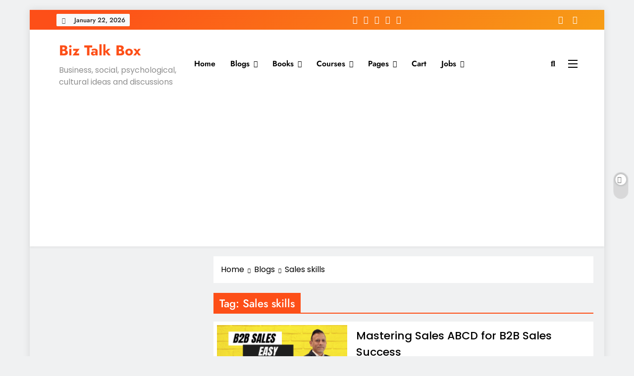

--- FILE ---
content_type: text/html; charset=UTF-8
request_url: https://www.biztalkbox.com/tag/sales-skills/
body_size: 27010
content:
<!doctype html>
<html lang="en-US">
<head>
	<meta charset="UTF-8">
	<meta name="viewport" content="width=device-width, initial-scale=1">
	<link rel="profile" href="https://gmpg.org/xfn/11">
	<meta name='robots' content='index, follow, max-image-preview:large, max-snippet:-1, max-video-preview:-1' />

	<!-- This site is optimized with the Yoast SEO plugin v26.8 - https://yoast.com/product/yoast-seo-wordpress/ -->
	<title>Sales skills Archives - Biz Talk Box</title>
	<link rel="canonical" href="https://www.biztalkbox.com/tag/sales-skills/" />
	<meta property="og:locale" content="en_US" />
	<meta property="og:type" content="article" />
	<meta property="og:title" content="Sales skills Archives - Biz Talk Box" />
	<meta property="og:url" content="https://www.biztalkbox.com/tag/sales-skills/" />
	<meta property="og:site_name" content="Biz Talk Box" />
	<meta name="twitter:card" content="summary_large_image" />
	<script type="application/ld+json" class="yoast-schema-graph">{"@context":"https://schema.org","@graph":[{"@type":"CollectionPage","@id":"https://www.biztalkbox.com/tag/sales-skills/","url":"https://www.biztalkbox.com/tag/sales-skills/","name":"Sales skills Archives - Biz Talk Box","isPartOf":{"@id":"https://www.biztalkbox.com/#website"},"primaryImageOfPage":{"@id":"https://www.biztalkbox.com/tag/sales-skills/#primaryimage"},"image":{"@id":"https://www.biztalkbox.com/tag/sales-skills/#primaryimage"},"thumbnailUrl":"https://www.biztalkbox.com/wp-content/uploads/2023/07/B2B-Sales-easy-as-ABCD-e1704531404394.png","breadcrumb":{"@id":"https://www.biztalkbox.com/tag/sales-skills/#breadcrumb"},"inLanguage":"en-US"},{"@type":"ImageObject","inLanguage":"en-US","@id":"https://www.biztalkbox.com/tag/sales-skills/#primaryimage","url":"https://www.biztalkbox.com/wp-content/uploads/2023/07/B2B-Sales-easy-as-ABCD-e1704531404394.png","contentUrl":"https://www.biztalkbox.com/wp-content/uploads/2023/07/B2B-Sales-easy-as-ABCD-e1704531404394.png","width":1067,"height":600,"caption":"B2B Sales -easy as ABCD"},{"@type":"BreadcrumbList","@id":"https://www.biztalkbox.com/tag/sales-skills/#breadcrumb","itemListElement":[{"@type":"ListItem","position":1,"name":"Home","item":"https://www.biztalkbox.com/"},{"@type":"ListItem","position":2,"name":"Sales skills"}]},{"@type":"WebSite","@id":"https://www.biztalkbox.com/#website","url":"https://www.biztalkbox.com/","name":"Biz Talk Box","description":"Business, social, psychological, cultural ideas and discussions","publisher":{"@id":"https://www.biztalkbox.com/#/schema/person/81ca0d79e2ef7ea503d1037c6fd4a4fe"},"potentialAction":[{"@type":"SearchAction","target":{"@type":"EntryPoint","urlTemplate":"https://www.biztalkbox.com/?s={search_term_string}"},"query-input":{"@type":"PropertyValueSpecification","valueRequired":true,"valueName":"search_term_string"}}],"inLanguage":"en-US"},{"@type":["Person","Organization"],"@id":"https://www.biztalkbox.com/#/schema/person/81ca0d79e2ef7ea503d1037c6fd4a4fe","name":"Zuber Palawkar","image":{"@type":"ImageObject","inLanguage":"en-US","@id":"https://www.biztalkbox.com/#/schema/person/image/","url":"https://www.biztalkbox.com/wp-content/uploads/2019/09/Zu_Profile_photo-1-100x100.jpeg","contentUrl":"https://www.biztalkbox.com/wp-content/uploads/2019/09/Zu_Profile_photo-1-100x100.jpeg","caption":"Zuber Palawkar"},"logo":{"@id":"https://www.biztalkbox.com/#/schema/person/image/"},"sameAs":["https://www.biztalkbox.com/","www.linkedin.com/in/zuberp"]}]}</script>
	<!-- / Yoast SEO plugin. -->


<link rel='dns-prefetch' href='//www.googletagmanager.com' />
<link rel='dns-prefetch' href='//pagead2.googlesyndication.com' />
<link rel="alternate" type="application/rss+xml" title="Biz Talk Box &raquo; Feed" href="https://www.biztalkbox.com/feed/" />
<link rel="alternate" type="application/rss+xml" title="Biz Talk Box &raquo; Comments Feed" href="https://www.biztalkbox.com/comments/feed/" />
<link rel="alternate" type="application/rss+xml" title="Biz Talk Box &raquo; Sales skills Tag Feed" href="https://www.biztalkbox.com/tag/sales-skills/feed/" />
<style id='wp-img-auto-sizes-contain-inline-css'>
img:is([sizes=auto i],[sizes^="auto," i]){contain-intrinsic-size:3000px 1500px}
/*# sourceURL=wp-img-auto-sizes-contain-inline-css */
</style>

<link rel='stylesheet' id='wc-price-based-country-frontend-css' href='https://www.biztalkbox.com/wp-content/plugins/woocommerce-product-price-based-on-countries/assets/css/frontend.min.css?ver=4.1.1' media='all' />
<style id='wp-emoji-styles-inline-css'>

	img.wp-smiley, img.emoji {
		display: inline !important;
		border: none !important;
		box-shadow: none !important;
		height: 1em !important;
		width: 1em !important;
		margin: 0 0.07em !important;
		vertical-align: -0.1em !important;
		background: none !important;
		padding: 0 !important;
	}
/*# sourceURL=wp-emoji-styles-inline-css */
</style>
<link rel='stylesheet' id='wp-block-library-css' href='https://www.biztalkbox.com/wp-includes/css/dist/block-library/style.min.css?ver=6.9' media='all' />
<style id='classic-theme-styles-inline-css'>
/*! This file is auto-generated */
.wp-block-button__link{color:#fff;background-color:#32373c;border-radius:9999px;box-shadow:none;text-decoration:none;padding:calc(.667em + 2px) calc(1.333em + 2px);font-size:1.125em}.wp-block-file__button{background:#32373c;color:#fff;text-decoration:none}
/*# sourceURL=/wp-includes/css/classic-themes.min.css */
</style>
<style id='global-styles-inline-css'>
:root{--wp--preset--aspect-ratio--square: 1;--wp--preset--aspect-ratio--4-3: 4/3;--wp--preset--aspect-ratio--3-4: 3/4;--wp--preset--aspect-ratio--3-2: 3/2;--wp--preset--aspect-ratio--2-3: 2/3;--wp--preset--aspect-ratio--16-9: 16/9;--wp--preset--aspect-ratio--9-16: 9/16;--wp--preset--color--black: #000000;--wp--preset--color--cyan-bluish-gray: #abb8c3;--wp--preset--color--white: #ffffff;--wp--preset--color--pale-pink: #f78da7;--wp--preset--color--vivid-red: #cf2e2e;--wp--preset--color--luminous-vivid-orange: #ff6900;--wp--preset--color--luminous-vivid-amber: #fcb900;--wp--preset--color--light-green-cyan: #7bdcb5;--wp--preset--color--vivid-green-cyan: #00d084;--wp--preset--color--pale-cyan-blue: #8ed1fc;--wp--preset--color--vivid-cyan-blue: #0693e3;--wp--preset--color--vivid-purple: #9b51e0;--wp--preset--gradient--vivid-cyan-blue-to-vivid-purple: linear-gradient(135deg,rgb(6,147,227) 0%,rgb(155,81,224) 100%);--wp--preset--gradient--light-green-cyan-to-vivid-green-cyan: linear-gradient(135deg,rgb(122,220,180) 0%,rgb(0,208,130) 100%);--wp--preset--gradient--luminous-vivid-amber-to-luminous-vivid-orange: linear-gradient(135deg,rgb(252,185,0) 0%,rgb(255,105,0) 100%);--wp--preset--gradient--luminous-vivid-orange-to-vivid-red: linear-gradient(135deg,rgb(255,105,0) 0%,rgb(207,46,46) 100%);--wp--preset--gradient--very-light-gray-to-cyan-bluish-gray: linear-gradient(135deg,rgb(238,238,238) 0%,rgb(169,184,195) 100%);--wp--preset--gradient--cool-to-warm-spectrum: linear-gradient(135deg,rgb(74,234,220) 0%,rgb(151,120,209) 20%,rgb(207,42,186) 40%,rgb(238,44,130) 60%,rgb(251,105,98) 80%,rgb(254,248,76) 100%);--wp--preset--gradient--blush-light-purple: linear-gradient(135deg,rgb(255,206,236) 0%,rgb(152,150,240) 100%);--wp--preset--gradient--blush-bordeaux: linear-gradient(135deg,rgb(254,205,165) 0%,rgb(254,45,45) 50%,rgb(107,0,62) 100%);--wp--preset--gradient--luminous-dusk: linear-gradient(135deg,rgb(255,203,112) 0%,rgb(199,81,192) 50%,rgb(65,88,208) 100%);--wp--preset--gradient--pale-ocean: linear-gradient(135deg,rgb(255,245,203) 0%,rgb(182,227,212) 50%,rgb(51,167,181) 100%);--wp--preset--gradient--electric-grass: linear-gradient(135deg,rgb(202,248,128) 0%,rgb(113,206,126) 100%);--wp--preset--gradient--midnight: linear-gradient(135deg,rgb(2,3,129) 0%,rgb(40,116,252) 100%);--wp--preset--font-size--small: 13px;--wp--preset--font-size--medium: 20px;--wp--preset--font-size--large: 36px;--wp--preset--font-size--x-large: 42px;--wp--preset--spacing--20: 0.44rem;--wp--preset--spacing--30: 0.67rem;--wp--preset--spacing--40: 1rem;--wp--preset--spacing--50: 1.5rem;--wp--preset--spacing--60: 2.25rem;--wp--preset--spacing--70: 3.38rem;--wp--preset--spacing--80: 5.06rem;--wp--preset--shadow--natural: 6px 6px 9px rgba(0, 0, 0, 0.2);--wp--preset--shadow--deep: 12px 12px 50px rgba(0, 0, 0, 0.4);--wp--preset--shadow--sharp: 6px 6px 0px rgba(0, 0, 0, 0.2);--wp--preset--shadow--outlined: 6px 6px 0px -3px rgb(255, 255, 255), 6px 6px rgb(0, 0, 0);--wp--preset--shadow--crisp: 6px 6px 0px rgb(0, 0, 0);}:where(.is-layout-flex){gap: 0.5em;}:where(.is-layout-grid){gap: 0.5em;}body .is-layout-flex{display: flex;}.is-layout-flex{flex-wrap: wrap;align-items: center;}.is-layout-flex > :is(*, div){margin: 0;}body .is-layout-grid{display: grid;}.is-layout-grid > :is(*, div){margin: 0;}:where(.wp-block-columns.is-layout-flex){gap: 2em;}:where(.wp-block-columns.is-layout-grid){gap: 2em;}:where(.wp-block-post-template.is-layout-flex){gap: 1.25em;}:where(.wp-block-post-template.is-layout-grid){gap: 1.25em;}.has-black-color{color: var(--wp--preset--color--black) !important;}.has-cyan-bluish-gray-color{color: var(--wp--preset--color--cyan-bluish-gray) !important;}.has-white-color{color: var(--wp--preset--color--white) !important;}.has-pale-pink-color{color: var(--wp--preset--color--pale-pink) !important;}.has-vivid-red-color{color: var(--wp--preset--color--vivid-red) !important;}.has-luminous-vivid-orange-color{color: var(--wp--preset--color--luminous-vivid-orange) !important;}.has-luminous-vivid-amber-color{color: var(--wp--preset--color--luminous-vivid-amber) !important;}.has-light-green-cyan-color{color: var(--wp--preset--color--light-green-cyan) !important;}.has-vivid-green-cyan-color{color: var(--wp--preset--color--vivid-green-cyan) !important;}.has-pale-cyan-blue-color{color: var(--wp--preset--color--pale-cyan-blue) !important;}.has-vivid-cyan-blue-color{color: var(--wp--preset--color--vivid-cyan-blue) !important;}.has-vivid-purple-color{color: var(--wp--preset--color--vivid-purple) !important;}.has-black-background-color{background-color: var(--wp--preset--color--black) !important;}.has-cyan-bluish-gray-background-color{background-color: var(--wp--preset--color--cyan-bluish-gray) !important;}.has-white-background-color{background-color: var(--wp--preset--color--white) !important;}.has-pale-pink-background-color{background-color: var(--wp--preset--color--pale-pink) !important;}.has-vivid-red-background-color{background-color: var(--wp--preset--color--vivid-red) !important;}.has-luminous-vivid-orange-background-color{background-color: var(--wp--preset--color--luminous-vivid-orange) !important;}.has-luminous-vivid-amber-background-color{background-color: var(--wp--preset--color--luminous-vivid-amber) !important;}.has-light-green-cyan-background-color{background-color: var(--wp--preset--color--light-green-cyan) !important;}.has-vivid-green-cyan-background-color{background-color: var(--wp--preset--color--vivid-green-cyan) !important;}.has-pale-cyan-blue-background-color{background-color: var(--wp--preset--color--pale-cyan-blue) !important;}.has-vivid-cyan-blue-background-color{background-color: var(--wp--preset--color--vivid-cyan-blue) !important;}.has-vivid-purple-background-color{background-color: var(--wp--preset--color--vivid-purple) !important;}.has-black-border-color{border-color: var(--wp--preset--color--black) !important;}.has-cyan-bluish-gray-border-color{border-color: var(--wp--preset--color--cyan-bluish-gray) !important;}.has-white-border-color{border-color: var(--wp--preset--color--white) !important;}.has-pale-pink-border-color{border-color: var(--wp--preset--color--pale-pink) !important;}.has-vivid-red-border-color{border-color: var(--wp--preset--color--vivid-red) !important;}.has-luminous-vivid-orange-border-color{border-color: var(--wp--preset--color--luminous-vivid-orange) !important;}.has-luminous-vivid-amber-border-color{border-color: var(--wp--preset--color--luminous-vivid-amber) !important;}.has-light-green-cyan-border-color{border-color: var(--wp--preset--color--light-green-cyan) !important;}.has-vivid-green-cyan-border-color{border-color: var(--wp--preset--color--vivid-green-cyan) !important;}.has-pale-cyan-blue-border-color{border-color: var(--wp--preset--color--pale-cyan-blue) !important;}.has-vivid-cyan-blue-border-color{border-color: var(--wp--preset--color--vivid-cyan-blue) !important;}.has-vivid-purple-border-color{border-color: var(--wp--preset--color--vivid-purple) !important;}.has-vivid-cyan-blue-to-vivid-purple-gradient-background{background: var(--wp--preset--gradient--vivid-cyan-blue-to-vivid-purple) !important;}.has-light-green-cyan-to-vivid-green-cyan-gradient-background{background: var(--wp--preset--gradient--light-green-cyan-to-vivid-green-cyan) !important;}.has-luminous-vivid-amber-to-luminous-vivid-orange-gradient-background{background: var(--wp--preset--gradient--luminous-vivid-amber-to-luminous-vivid-orange) !important;}.has-luminous-vivid-orange-to-vivid-red-gradient-background{background: var(--wp--preset--gradient--luminous-vivid-orange-to-vivid-red) !important;}.has-very-light-gray-to-cyan-bluish-gray-gradient-background{background: var(--wp--preset--gradient--very-light-gray-to-cyan-bluish-gray) !important;}.has-cool-to-warm-spectrum-gradient-background{background: var(--wp--preset--gradient--cool-to-warm-spectrum) !important;}.has-blush-light-purple-gradient-background{background: var(--wp--preset--gradient--blush-light-purple) !important;}.has-blush-bordeaux-gradient-background{background: var(--wp--preset--gradient--blush-bordeaux) !important;}.has-luminous-dusk-gradient-background{background: var(--wp--preset--gradient--luminous-dusk) !important;}.has-pale-ocean-gradient-background{background: var(--wp--preset--gradient--pale-ocean) !important;}.has-electric-grass-gradient-background{background: var(--wp--preset--gradient--electric-grass) !important;}.has-midnight-gradient-background{background: var(--wp--preset--gradient--midnight) !important;}.has-small-font-size{font-size: var(--wp--preset--font-size--small) !important;}.has-medium-font-size{font-size: var(--wp--preset--font-size--medium) !important;}.has-large-font-size{font-size: var(--wp--preset--font-size--large) !important;}.has-x-large-font-size{font-size: var(--wp--preset--font-size--x-large) !important;}
:where(.wp-block-post-template.is-layout-flex){gap: 1.25em;}:where(.wp-block-post-template.is-layout-grid){gap: 1.25em;}
:where(.wp-block-term-template.is-layout-flex){gap: 1.25em;}:where(.wp-block-term-template.is-layout-grid){gap: 1.25em;}
:where(.wp-block-columns.is-layout-flex){gap: 2em;}:where(.wp-block-columns.is-layout-grid){gap: 2em;}
:root :where(.wp-block-pullquote){font-size: 1.5em;line-height: 1.6;}
/*# sourceURL=global-styles-inline-css */
</style>
<link rel='stylesheet' id='tutor-icon-css' href='https://www.biztalkbox.com/wp-content/plugins/tutor/assets/css/tutor-icon.min.css?ver=3.9.5' media='all' />
<link rel='stylesheet' id='tutor-css' href='https://www.biztalkbox.com/wp-content/plugins/tutor/assets/css/tutor.min.css?ver=3.9.5' media='all' />
<link rel='stylesheet' id='tutor-frontend-css' href='https://www.biztalkbox.com/wp-content/plugins/tutor/assets/css/tutor-front.min.css?ver=3.9.5' media='all' />
<style id='tutor-frontend-inline-css'>
.mce-notification.mce-notification-error{display: none !important;}
:root{--tutor-color-primary:#3e64de;--tutor-color-primary-rgb:62, 100, 222;--tutor-color-primary-hover:#395bca;--tutor-color-primary-hover-rgb:57, 91, 202;--tutor-body-color:#212327;--tutor-body-color-rgb:33, 35, 39;--tutor-border-color:#cdcfd5;--tutor-border-color-rgb:205, 207, 213;--tutor-color-gray:#e3e5eb;--tutor-color-gray-rgb:227, 229, 235;}
/*# sourceURL=tutor-frontend-inline-css */
</style>
<link rel='stylesheet' id='woocommerce-layout-css' href='https://www.biztalkbox.com/wp-content/plugins/woocommerce/assets/css/woocommerce-layout.css?ver=10.4.3' media='all' />
<link rel='stylesheet' id='woocommerce-smallscreen-css' href='https://www.biztalkbox.com/wp-content/plugins/woocommerce/assets/css/woocommerce-smallscreen.css?ver=10.4.3' media='only screen and (max-width: 768px)' />
<link rel='stylesheet' id='woocommerce-general-css' href='https://www.biztalkbox.com/wp-content/plugins/woocommerce/assets/css/woocommerce.css?ver=10.4.3' media='all' />
<style id='woocommerce-inline-inline-css'>
.woocommerce form .form-row .required { visibility: visible; }
/*# sourceURL=woocommerce-inline-inline-css */
</style>
<link rel='stylesheet' id='elementor-icons-css' href='https://www.biztalkbox.com/wp-content/plugins/elementor/assets/lib/eicons/css/elementor-icons.min.css?ver=5.46.0' media='all' />
<link rel='stylesheet' id='elementor-frontend-css' href='https://www.biztalkbox.com/wp-content/plugins/elementor/assets/css/frontend.min.css?ver=3.34.2' media='all' />
<link rel='stylesheet' id='elementor-post-1367-css' href='https://www.biztalkbox.com/wp-content/uploads/elementor/css/post-1367.css?ver=1769016258' media='all' />
<link rel='stylesheet' id='wpjobportal-jobseeker-style-css' href='https://www.biztalkbox.com/wp-content/plugins/wp-job-portal/includes/css/jobseekercp.css?ver=6.9' media='all' />
<link rel='stylesheet' id='wpjobportal-employer-style-css' href='https://www.biztalkbox.com/wp-content/plugins/wp-job-portal/includes/css/employercp.css?ver=6.9' media='all' />
<link rel='stylesheet' id='wpjobportal-style-css' href='https://www.biztalkbox.com/wp-content/plugins/wp-job-portal/includes/css/style.css?ver=6.9' media='all' />
<link rel='stylesheet' id='wpjobportal-star-rating-css' href='https://www.biztalkbox.com/wp-content/plugins/wp-job-portal/includes/css/wpjobportalrating.css?ver=6.9' media='all' />
<link rel='stylesheet' id='wpjobportal-chosen-style-css' href='https://www.biztalkbox.com/wp-content/plugins/wp-job-portal/includes/js/chosen/chosen.min.css?ver=6.9' media='all' />
<link rel='stylesheet' id='wpjobportal-elementor-overrides-css' href='https://www.biztalkbox.com/wp-content/plugins/wp-job-portal/includes/css/wpjp_elementor_overrides.css?ver=6.9' media='all' />
<link rel='stylesheet' id='ppress-frontend-css' href='https://www.biztalkbox.com/wp-content/plugins/wp-user-avatar/assets/css/frontend.min.css?ver=4.16.8' media='all' />
<link rel='stylesheet' id='ppress-flatpickr-css' href='https://www.biztalkbox.com/wp-content/plugins/wp-user-avatar/assets/flatpickr/flatpickr.min.css?ver=4.16.8' media='all' />
<link rel='stylesheet' id='ppress-select2-css' href='https://www.biztalkbox.com/wp-content/plugins/wp-user-avatar/assets/select2/select2.min.css?ver=6.9' media='all' />
<link rel='stylesheet' id='fontawesome-css' href='https://www.biztalkbox.com/wp-content/themes/digital-newspaper/assets/lib/fontawesome/css/all.min.css?ver=5.15.3' media='all' />
<link rel='stylesheet' id='slick-css' href='https://www.biztalkbox.com/wp-content/themes/digital-newspaper/assets/lib/slick/slick.css?ver=1.8.1' media='all' />
<link rel='stylesheet' id='digital-newspaper-typo-fonts-css' href='https://www.biztalkbox.com/wp-content/fonts/f1b142f426b6247d9c149aa41ff527e8.css' media='all' />
<link rel='stylesheet' id='digital-newspaper-style-css' href='https://www.biztalkbox.com/wp-content/themes/digital-newspaper/style.css?ver=1.1.17' media='all' />
<style id='digital-newspaper-style-inline-css'>
body.digital_newspaper_font_typography{ --digital-newspaper-global-preset-color-1: #FD4F18;}
 body.digital_newspaper_font_typography{ --digital-newspaper-global-preset-color-2: #27272a;}
 body.digital_newspaper_font_typography{ --digital-newspaper-global-preset-color-3: #ef4444;}
 body.digital_newspaper_font_typography{ --digital-newspaper-global-preset-color-4: #eab308;}
 body.digital_newspaper_font_typography{ --digital-newspaper-global-preset-color-5: #84cc16;}
 body.digital_newspaper_font_typography{ --digital-newspaper-global-preset-color-6: #22c55e;}
 body.digital_newspaper_font_typography{ --digital-newspaper-global-preset-color-7: #06b6d4;}
 body.digital_newspaper_font_typography{ --digital-newspaper-global-preset-color-8: #0284c7;}
 body.digital_newspaper_font_typography{ --digital-newspaper-global-preset-color-9: #6366f1;}
 body.digital_newspaper_font_typography{ --digital-newspaper-global-preset-color-10: #84cc16;}
 body.digital_newspaper_font_typography{ --digital-newspaper-global-preset-color-11: #a855f7;}
 body.digital_newspaper_font_typography{ --digital-newspaper-global-preset-color-12: #f43f5e;}
 body.digital_newspaper_font_typography{ --digital-newspaper-global-preset-gradient-color-1: linear-gradient( 135deg, #485563 10%, #29323c 100%);}
 body.digital_newspaper_font_typography{ --digital-newspaper-global-preset-gradient-color-2: linear-gradient( 135deg, #FF512F 10%, #F09819 100%);}
 body.digital_newspaper_font_typography{ --digital-newspaper-global-preset-gradient-color-3: linear-gradient( 135deg, #00416A 10%, #E4E5E6 100%);}
 body.digital_newspaper_font_typography{ --digital-newspaper-global-preset-gradient-color-4: linear-gradient( 135deg, #CE9FFC 10%, #7367F0 100%);}
 body.digital_newspaper_font_typography{ --digital-newspaper-global-preset-gradient-color-5: linear-gradient( 135deg, #90F7EC 10%, #32CCBC 100%);}
 body.digital_newspaper_font_typography{ --digital-newspaper-global-preset-gradient-color-6: linear-gradient( 135deg, #81FBB8 10%, #28C76F 100%);}
 body.digital_newspaper_font_typography{ --digital-newspaper-global-preset-gradient-color-7: linear-gradient( 135deg, #EB3349 10%, #F45C43 100%);}
 body.digital_newspaper_font_typography{ --digital-newspaper-global-preset-gradient-color-8: linear-gradient( 135deg, #FFF720 10%, #3CD500 100%);}
 body.digital_newspaper_font_typography{ --digital-newspaper-global-preset-gradient-color-9: linear-gradient( 135deg, #FF96F9 10%, #C32BAC 100%);}
 body.digital_newspaper_font_typography{ --digital-newspaper-global-preset-gradient-color-10: linear-gradient( 135deg, #69FF97 10%, #00E4FF 100%);}
 body.digital_newspaper_font_typography{ --digital-newspaper-global-preset-gradient-color-11: linear-gradient( 135deg, #3C8CE7 10%, #00EAFF 100%);}
 body.digital_newspaper_font_typography{ --digital-newspaper-global-preset-gradient-color-12: linear-gradient( 135deg, #FF7AF5 10%, #513162 100%);}
.digital_newspaper_font_typography { --header-padding: 15px;} .digital_newspaper_font_typography { --header-padding-tablet: 10px;} .digital_newspaper_font_typography { --header-padding-smartphone: 10px;}.digital_newspaper_main_body .site-header.layout--default .top-header{ background: linear-gradient(135deg,rgb(253,79,24) 10%,rgb(247,157,22) 100%)}.digital_newspaper_font_typography { --site-title-family : Jost; }
.digital_newspaper_font_typography { --site-title-weight : 700; }
.digital_newspaper_font_typography { --site-title-texttransform : unset; }
.digital_newspaper_font_typography { --site-title-textdecoration : none; }
.digital_newspaper_font_typography { --site-title-size : 29px; }
.digital_newspaper_font_typography { --site-title-size-tab : 29px; }
.digital_newspaper_font_typography { --site-title-size-mobile : 29px; }
.digital_newspaper_font_typography { --site-title-lineheight : 45px; }
.digital_newspaper_font_typography { --site-title-lineheight-tab : 42px; }
.digital_newspaper_font_typography { --site-title-lineheight-mobile : 40px; }
.digital_newspaper_font_typography { --site-title-letterspacing : 0px; }
.digital_newspaper_font_typography { --site-title-letterspacing-tab : 0px; }
.digital_newspaper_font_typography { --site-title-letterspacing-mobile : 0px; }
.digital_newspaper_font_typography { --block-title-family : Jost; }
.digital_newspaper_font_typography { --block-title-weight : 500; }
.digital_newspaper_font_typography { --block-title-texttransform : unset; }
.digital_newspaper_font_typography { --block-title-textdecoration : none; }
.digital_newspaper_font_typography { --block-title-size : 26px; }
.digital_newspaper_font_typography { --block-title-size-tab : 26px; }
.digital_newspaper_font_typography { --block-title-size-mobile : 25px; }
.digital_newspaper_font_typography { --block-title-lineheight : 30px; }
.digital_newspaper_font_typography { --block-title-lineheight-tab : 30px; }
.digital_newspaper_font_typography { --block-title-lineheight-mobile : 30px; }
.digital_newspaper_font_typography { --block-title-letterspacing : 0px; }
.digital_newspaper_font_typography { --block-title-letterspacing-tab : 0px; }
.digital_newspaper_font_typography { --block-title-letterspacing-mobile : 0px; }
.digital_newspaper_font_typography { --post-title-family : Jost; }
.digital_newspaper_font_typography { --post-title-weight : 500; }
.digital_newspaper_font_typography { --post-title-texttransform : unset; }
.digital_newspaper_font_typography { --post-title-textdecoration : none; }
.digital_newspaper_font_typography { --post-title-size : 22px; }
.digital_newspaper_font_typography { --post-title-size-tab : 20px; }
.digital_newspaper_font_typography { --post-title-size-mobile : 19px; }
.digital_newspaper_font_typography { --post-title-lineheight : 27px; }
.digital_newspaper_font_typography { --post-title-lineheight-tab : 27px; }
.digital_newspaper_font_typography { --post-title-lineheight-mobile : 27px; }
.digital_newspaper_font_typography { --post-title-letterspacing : 0px; }
.digital_newspaper_font_typography { --post-title-letterspacing-tab : 0px; }
.digital_newspaper_font_typography { --post-title-letterspacing-mobile : 0px; }
.digital_newspaper_font_typography { --meta-family : Jost; }
.digital_newspaper_font_typography { --meta-weight : 500; }
.digital_newspaper_font_typography { --meta-texttransform : unset; }
.digital_newspaper_font_typography { --meta-textdecoration : none; }
.digital_newspaper_font_typography { --meta-size : 14px; }
.digital_newspaper_font_typography { --meta-size-tab : 14px; }
.digital_newspaper_font_typography { --meta-size-mobile : 14px; }
.digital_newspaper_font_typography { --meta-lineheight : 20px; }
.digital_newspaper_font_typography { --meta-lineheight-tab : 20px; }
.digital_newspaper_font_typography { --meta-lineheight-mobile : 20px; }
.digital_newspaper_font_typography { --meta-letterspacing : 0px; }
.digital_newspaper_font_typography { --meta-letterspacing-tab : 0px; }
.digital_newspaper_font_typography { --meta-letterspacing-mobile : 0px; }
.digital_newspaper_font_typography { --content-family : Jost; }
.digital_newspaper_font_typography { --content-weight : 400; }
.digital_newspaper_font_typography { --content-texttransform : unset; }
.digital_newspaper_font_typography { --content-textdecoration : none; }
.digital_newspaper_font_typography { --content-size : 15px; }
.digital_newspaper_font_typography { --content-size-tab : 15px; }
.digital_newspaper_font_typography { --content-size-mobile : 15px; }
.digital_newspaper_font_typography { --content-lineheight : 24px; }
.digital_newspaper_font_typography { --content-lineheight-tab : 24px; }
.digital_newspaper_font_typography { --content-lineheight-mobile : 24px; }
.digital_newspaper_font_typography { --content-letterspacing : 0px; }
.digital_newspaper_font_typography { --content-letterspacing-tab : 0px; }
.digital_newspaper_font_typography { --content-letterspacing-mobile : 0px; }
.digital_newspaper_font_typography { --menu-family : Jost; }
.digital_newspaper_font_typography { --menu-weight : 600; }
.digital_newspaper_font_typography { --menu-texttransform : unset; }
.digital_newspaper_font_typography { --menu-textdecoration : none; }
.digital_newspaper_font_typography { --menu-size : 15px; }
.digital_newspaper_font_typography { --menu-size-tab : 16px; }
.digital_newspaper_font_typography { --menu-size-mobile : 16px; }
.digital_newspaper_font_typography { --menu-lineheight : 24px; }
.digital_newspaper_font_typography { --menu-lineheight-tab : 24px; }
.digital_newspaper_font_typography { --menu-lineheight-mobile : 24px; }
.digital_newspaper_font_typography { --menu-letterspacing : 0px; }
.digital_newspaper_font_typography { --menu-letterspacing-tab : 0px; }
.digital_newspaper_font_typography { --menu-letterspacing-mobile : 0px; }
.digital_newspaper_font_typography { --submenu-family : Jost; }
.digital_newspaper_font_typography { --submenu-weight : 700; }
.digital_newspaper_font_typography { --submenu-texttransform : unset; }
.digital_newspaper_font_typography { --submenu-textdecoration : none; }
.digital_newspaper_font_typography { --submenu-size : 15px; }
.digital_newspaper_font_typography { --submenu-size-tab : 15px; }
.digital_newspaper_font_typography { --submenu-size-mobile : 15px; }
.digital_newspaper_font_typography { --submenu-lineheight : 24px; }
.digital_newspaper_font_typography { --submenu-lineheight-tab : 24px; }
.digital_newspaper_font_typography { --submenu-lineheight-mobile : 24px; }
.digital_newspaper_font_typography { --submenu-letterspacing : 0px; }
.digital_newspaper_font_typography { --submenu-letterspacing-tab : 0px; }
.digital_newspaper_font_typography { --submenu-letterspacing-mobile : 0px; }
.digital_newspaper_font_typography { --single-title-family : Jost; }
.digital_newspaper_font_typography { --single-title-weight : 700; }
.digital_newspaper_font_typography { --single-title-texttransform : unset; }
.digital_newspaper_font_typography { --single-title-textdecoration : none; }
.digital_newspaper_font_typography { --single-title-size : 34px; }
.digital_newspaper_font_typography { --single-title-size-tab : 32px; }
.digital_newspaper_font_typography { --single-title-size-mobile : 30px; }
.digital_newspaper_font_typography { --single-title-lineheight : 40px; }
.digital_newspaper_font_typography { --single-title-lineheight-tab : 40px; }
.digital_newspaper_font_typography { --single-title-lineheight-mobile : 35px; }
.digital_newspaper_font_typography { --single-title-letterspacing : 0px; }
.digital_newspaper_font_typography { --single-title-letterspacing-tab : 0px; }
.digital_newspaper_font_typography { --single-title-letterspacing-mobile : 0px; }
.digital_newspaper_font_typography { --single-meta-family : Jost; }
.digital_newspaper_font_typography { --single-meta-weight : 500; }
.digital_newspaper_font_typography { --single-meta-texttransform : unset; }
.digital_newspaper_font_typography { --single-meta-textdecoration : none; }
.digital_newspaper_font_typography { --single-meta-size : 14px; }
.digital_newspaper_font_typography { --single-meta-size-tab : 14px; }
.digital_newspaper_font_typography { --single-meta-size-mobile : 13px; }
.digital_newspaper_font_typography { --single-meta-lineheight : 22px; }
.digital_newspaper_font_typography { --single-meta-lineheight-tab : 22px; }
.digital_newspaper_font_typography { --single-meta-lineheight-mobile : 22px; }
.digital_newspaper_font_typography { --single-meta-letterspacing : 0px; }
.digital_newspaper_font_typography { --single-meta-letterspacing-tab : 0px; }
.digital_newspaper_font_typography { --single-meta-letterspacing-mobile : 0px; }
.digital_newspaper_font_typography { --single-content-family : Jost; }
.digital_newspaper_font_typography { --single-content-weight : 400; }
.digital_newspaper_font_typography { --single-content-texttransform : unset; }
.digital_newspaper_font_typography { --single-content-textdecoration : none; }
.digital_newspaper_font_typography { --single-content-size : 17px; }
.digital_newspaper_font_typography { --single-content-size-tab : 16px; }
.digital_newspaper_font_typography { --single-content-size-mobile : 16px; }
.digital_newspaper_font_typography { --single-content-lineheight : 27px; }
.digital_newspaper_font_typography { --single-content-lineheight-tab : 22px; }
.digital_newspaper_font_typography { --single-content-lineheight-mobile : 22px; }
.digital_newspaper_font_typography { --single-content-letterspacing : 0px; }
.digital_newspaper_font_typography { --single-content-letterspacing-tab : 0px; }
.digital_newspaper_font_typography { --single-content-letterspacing-mobile : 0px; }
body .site-branding img.custom-logo{ width: 230px; }@media(max-width: 940px) { body .site-branding img.custom-logo{ width: 200px; } }
@media(max-width: 610px) { body .site-branding img.custom-logo{ width: 200px; } }
.digital_newspaper_main_body { --site-bk-color: #F0F1F2} body.digital_newspaper_font_typography{ --digital-newspaper-animation-object-color: #FD4F18;}
@media(max-width: 610px) { .ads-banner{ display : block;} }@media(max-width: 610px) { body #digital-newspaper-scroll-to-top.show{ display : none;} } body.digital_newspaper_main_body{ --theme-color-red: #FD4F18;} body.digital_newspaper_dark_mode{ --theme-color-red: #FD4F18;}body .post-categories .cat-item.cat-3 { background-color : #333333} body .post-categories .cat-item.cat-3:hover { background-color : #FD4F18} body .digital-newspaper-category-no-bk .post-categories .cat-item.cat-3 a { color : #333333} body .digital-newspaper-category-no-bk .post-categories .cat-item.cat-3 a:hover { color : #FD4F18;} body .post-categories .cat-item.cat-181 { background-color : #333333} body .post-categories .cat-item.cat-181:hover { background-color : #FD4F18} body .digital-newspaper-category-no-bk .post-categories .cat-item.cat-181 a { color : #333333} body .digital-newspaper-category-no-bk .post-categories .cat-item.cat-181 a:hover { color : #FD4F18;} body .post-categories .cat-item.cat-429 { background-color : #333333} body .post-categories .cat-item.cat-429:hover { background-color : #FD4F18} body .digital-newspaper-category-no-bk .post-categories .cat-item.cat-429 a { color : #333333} body .digital-newspaper-category-no-bk .post-categories .cat-item.cat-429 a:hover { color : #FD4F18;} body .post-categories .cat-item.cat-9 { background-color : #333333} body .post-categories .cat-item.cat-9:hover { background-color : #FD4F18} body .digital-newspaper-category-no-bk .post-categories .cat-item.cat-9 a { color : #333333} body .digital-newspaper-category-no-bk .post-categories .cat-item.cat-9 a:hover { color : #FD4F18;}
/*# sourceURL=digital-newspaper-style-inline-css */
</style>
<link rel='stylesheet' id='digital-newspaper-main-style-css' href='https://www.biztalkbox.com/wp-content/themes/digital-newspaper/assets/css/main.css?ver=1.1.17' media='all' />
<link rel='stylesheet' id='digital-newspaper-main-style-additional-css' href='https://www.biztalkbox.com/wp-content/themes/digital-newspaper/assets/css/add.css?ver=1.1.17' media='all' />
<link rel='stylesheet' id='digital-newspaper-loader-style-css' href='https://www.biztalkbox.com/wp-content/themes/digital-newspaper/assets/css/loader.css?ver=1.1.17' media='all' />
<link rel='stylesheet' id='digital-newspaper-responsive-style-css' href='https://www.biztalkbox.com/wp-content/themes/digital-newspaper/assets/css/responsive.css?ver=1.1.17' media='all' />
<link rel='stylesheet' id='font-awesome-4-shim-css' href='https://www.biztalkbox.com/wp-content/plugins/tutor-lms-elementor-addons/assets/css/font-awesome.min.css?ver=3.0.1' media='all' />
<link rel='stylesheet' id='slick-css-css' href='https://www.biztalkbox.com/wp-content/plugins/tutor-lms-elementor-addons/assets/css/slick.min.css?ver=3.0.1' media='all' />
<link rel='stylesheet' id='slick-theme-css-css' href='https://www.biztalkbox.com/wp-content/plugins/tutor-lms-elementor-addons/assets/css/slick-theme.css?ver=3.0.1' media='all' />
<link rel='stylesheet' id='tutor-elementor-css-css' href='https://www.biztalkbox.com/wp-content/plugins/tutor-lms-elementor-addons/assets/css/tutor-elementor.min.css?ver=3.0.1' media='all' />
<link rel='stylesheet' id='elementor-gf-local-domine-css' href='https://www.biztalkbox.com/wp-content/uploads/elementor/google-fonts/css/domine.css?ver=1743125528' media='all' />
<link rel='stylesheet' id='elementor-gf-local-poppins-css' href='https://www.biztalkbox.com/wp-content/uploads/elementor/google-fonts/css/poppins.css?ver=1743125536' media='all' />
<script src="https://www.biztalkbox.com/wp-includes/js/jquery/jquery.min.js?ver=3.7.1" id="jquery-core-js"></script>
<script src="https://www.biztalkbox.com/wp-includes/js/jquery/jquery-migrate.min.js?ver=3.4.1" id="jquery-migrate-js"></script>
<script src="https://www.biztalkbox.com/wp-content/plugins/woocommerce/assets/js/jquery-blockui/jquery.blockUI.min.js?ver=2.7.0-wc.10.4.3" id="wc-jquery-blockui-js" defer data-wp-strategy="defer"></script>
<script id="wc-add-to-cart-js-extra">
var wc_add_to_cart_params = {"ajax_url":"/wp-admin/admin-ajax.php","wc_ajax_url":"/?wc-ajax=%%endpoint%%","i18n_view_cart":"View cart","cart_url":"https://www.biztalkbox.com/cart/","is_cart":"","cart_redirect_after_add":"yes"};
//# sourceURL=wc-add-to-cart-js-extra
</script>
<script src="https://www.biztalkbox.com/wp-content/plugins/woocommerce/assets/js/frontend/add-to-cart.min.js?ver=10.4.3" id="wc-add-to-cart-js" defer data-wp-strategy="defer"></script>
<script src="https://www.biztalkbox.com/wp-content/plugins/woocommerce/assets/js/js-cookie/js.cookie.min.js?ver=2.1.4-wc.10.4.3" id="wc-js-cookie-js" defer data-wp-strategy="defer"></script>
<script id="woocommerce-js-extra">
var woocommerce_params = {"ajax_url":"/wp-admin/admin-ajax.php","wc_ajax_url":"/?wc-ajax=%%endpoint%%","i18n_password_show":"Show password","i18n_password_hide":"Hide password"};
//# sourceURL=woocommerce-js-extra
</script>
<script src="https://www.biztalkbox.com/wp-content/plugins/woocommerce/assets/js/frontend/woocommerce.min.js?ver=10.4.3" id="woocommerce-js" defer data-wp-strategy="defer"></script>
<script src="https://www.biztalkbox.com/wp-content/plugins/wp-user-avatar/assets/flatpickr/flatpickr.min.js?ver=4.16.8" id="ppress-flatpickr-js"></script>
<script src="https://www.biztalkbox.com/wp-content/plugins/wp-user-avatar/assets/select2/select2.min.js?ver=4.16.8" id="ppress-select2-js"></script>
<script src="https://www.biztalkbox.com/wp-content/plugins/tutor-lms-elementor-addons/assets/js/slick.min.js?ver=3.0.1" id="etlms-slick-library-js"></script>
<script id="tutor-elementor-js-js-extra">
var tutorElementorData = {"is_sidebar_sticky":""};
//# sourceURL=tutor-elementor-js-js-extra
</script>
<script id="tutor-elementor-js-js-before">
const etlmsUtility = {"is_editor_mode":false}
//# sourceURL=tutor-elementor-js-js-before
</script>
<script src="https://www.biztalkbox.com/wp-content/plugins/tutor-lms-elementor-addons/assets/js/tutor-elementor.js?ver=3.0.1" id="tutor-elementor-js-js"></script>
<link rel="https://api.w.org/" href="https://www.biztalkbox.com/wp-json/" /><link rel="alternate" title="JSON" type="application/json" href="https://www.biztalkbox.com/wp-json/wp/v2/tags/126" /><link rel="EditURI" type="application/rsd+xml" title="RSD" href="https://www.biztalkbox.com/xmlrpc.php?rsd" />
<meta name="generator" content="WordPress 6.9" />
<meta name="generator" content="TutorLMS 3.9.5" />
<meta name="generator" content="WooCommerce 10.4.3" />
<meta name="generator" content="Site Kit by Google 1.170.0" /><meta name="description" content="Business, social, psychological, cultural ideas and discussions" /><!-- Analytics by WP Statistics - https://wp-statistics.com -->
	<noscript><style>.woocommerce-product-gallery{ opacity: 1 !important; }</style></noscript>
	
<!-- Google AdSense meta tags added by Site Kit -->
<meta name="google-adsense-platform-account" content="ca-host-pub-2644536267352236">
<meta name="google-adsense-platform-domain" content="sitekit.withgoogle.com">
<!-- End Google AdSense meta tags added by Site Kit -->
<meta name="generator" content="Elementor 3.34.2; features: additional_custom_breakpoints; settings: css_print_method-external, google_font-enabled, font_display-auto">
			<style>
				.e-con.e-parent:nth-of-type(n+4):not(.e-lazyloaded):not(.e-no-lazyload),
				.e-con.e-parent:nth-of-type(n+4):not(.e-lazyloaded):not(.e-no-lazyload) * {
					background-image: none !important;
				}
				@media screen and (max-height: 1024px) {
					.e-con.e-parent:nth-of-type(n+3):not(.e-lazyloaded):not(.e-no-lazyload),
					.e-con.e-parent:nth-of-type(n+3):not(.e-lazyloaded):not(.e-no-lazyload) * {
						background-image: none !important;
					}
				}
				@media screen and (max-height: 640px) {
					.e-con.e-parent:nth-of-type(n+2):not(.e-lazyloaded):not(.e-no-lazyload),
					.e-con.e-parent:nth-of-type(n+2):not(.e-lazyloaded):not(.e-no-lazyload) * {
						background-image: none !important;
					}
				}
			</style>
					<style type="text/css">
							header .site-title a, header .site-title a:after  {
					color: #FD4F18;
				}
				header .site-title a:hover {
					color: #FD4F18;
				}
								.site-description {
						color: #8f8f8f;
					}
						</style>
		
<!-- Google AdSense snippet added by Site Kit -->
<script async src="https://pagead2.googlesyndication.com/pagead/js/adsbygoogle.js?client=ca-pub-9738679477963117&amp;host=ca-host-pub-2644536267352236" crossorigin="anonymous"></script>

<!-- End Google AdSense snippet added by Site Kit -->
<link rel="icon" href="https://www.biztalkbox.com/wp-content/uploads/2019/11/cropped-BTB-Final-01-32x32.jpg" sizes="32x32" />
<link rel="icon" href="https://www.biztalkbox.com/wp-content/uploads/2019/11/cropped-BTB-Final-01-192x192.jpg" sizes="192x192" />
<link rel="apple-touch-icon" href="https://www.biztalkbox.com/wp-content/uploads/2019/11/cropped-BTB-Final-01-180x180.jpg" />
<meta name="msapplication-TileImage" content="https://www.biztalkbox.com/wp-content/uploads/2019/11/cropped-BTB-Final-01-270x270.jpg" />
				<style type="text/css" id="c4wp-checkout-css">
					.woocommerce-checkout .c4wp_captcha_field {
						margin-bottom: 10px;
						margin-top: 15px;
						position: relative;
						display: inline-block;
					}
				</style>
							<style type="text/css" id="c4wp-v3-lp-form-css">
				.login #login, .login #lostpasswordform {
					min-width: 350px !important;
				}
				.wpforms-field-c4wp iframe {
					width: 100% !important;
				}
			</style>
			</head>

<body class="archive tag tag-sales-skills tag-126 wp-theme-digital-newspaper theme-digital-newspaper tutor-lms woocommerce-no-js hfeed digital-newspaper-title-one digital-newspaper-image-hover--effect-none digital-newspaper-post-blocks-hover--effect-one site-boxed--layout digital_newspaper_main_body digital_newspaper_font_typography header-width--full-width block-title--layout-one search-popup--style-three post-layout--one left-sidebar background-animation--none global-content-layout--boxed--layout elementor-default elementor-kit-1367" itemtype='https://schema.org/Blog' itemscope='itemscope'>
<div id="page" class="site">
	<a class="skip-link screen-reader-text" href="#primary">Skip to content</a>
			<div class="digital_newspaper_ovelay_div"></div>
		
		<header id="masthead" class="site-header layout--default layout--three">
			<div class="top-header"><div class="digital-newspaper-container"><div class="row">         <div class="top-date-time">
            <div class="top-date-time-inner">
              <span class="time"></span>
              <span class="date">January 22, 2026</span>
              
            </div>
         </div>
              <div class="social-icons-wrap">
           <div class="social-icons">					<a class="social-icon" href="" target="_blank"><i class="fab fa-facebook-f"></i></a>
							<a class="social-icon" href="" target="_blank"><i class="fab fa-instagram"></i></a>
							<a class="social-icon" href="" target="_blank"><i class="fa-brands fa-x-twitter"></i></a>
							<a class="social-icon" href="" target="_blank"><i class="fab fa-google-wallet"></i></a>
							<a class="social-icon" href="" target="_blank"><i class="fab fa-youtube"></i></a>
		</div>        </div>
     <div class="top-header-nrn-button-wrap">           <div class="newsletter-element" title="Newsletter">
               <a href="" target="_blank" data-popup="redirect">
                   <span class="title-icon"><i class="far fa-envelope"></i></span><span class="title-text">Newsletter</span>               </a>
           </div><!-- .newsletter-element -->
                  <div class="random-news-element" title="Random News">
               <a href="https://www.biztalkbox.com/20-best-tips-for-a-job-interview/" target="_blank">
                   <span class="title-icon"><i class="fas fa-random"></i></span><span class="title-text">Random News</span>               </a>
           </div><!-- .random-news-element -->
       </div><!-- .top-header-nrn-button-wrap --></div></div></div>        <div class="main-header">
            <div class="site-branding-section">
                <div class="digital-newspaper-container">
                    <div class="row">
                                    <div class="site-branding">
                                        <p class="site-title"><a href="https://www.biztalkbox.com/" rel="home">Biz Talk Box</a></p>
                                    <p class="site-description">Business, social, psychological, cultural ideas and discussions</p>
                            </div><!-- .site-branding -->
         <div class="header-smh-button-wrap menu-section">        <nav id="site-navigation" class="main-navigation hover-effect--none">
            <button class="menu-toggle" aria-controls="primary-menu" aria-expanded="false">
                <div id="digital_newspaper_menu_burger">
                    <span></span>
                    <span></span>
                    <span></span>
                </div>
                <span class="menu_txt">Menu</span></button>
            <div class="menu-bizmenu1-container"><ul id="header-menu" class="menu"><li id="menu-item-50" class="menu-item menu-item-type-custom menu-item-object-custom menu-item-home menu-item-50"><a href="https://www.biztalkbox.com" onClick="return true">Home</a></li>
<li id="menu-item-58" class="menu-item menu-item-type-taxonomy menu-item-object-category menu-item-has-children menu-item-58"><a href="https://www.biztalkbox.com/category/blogs/" onClick="return true">Blogs</a>
<ul class="sub-menu">
	<li id="menu-item-2347" class="menu-item menu-item-type-taxonomy menu-item-object-category menu-item-2347"><a href="https://www.biztalkbox.com/category/sales-development/" onClick="return true">Sales Development</a></li>
	<li id="menu-item-148" class="menu-item menu-item-type-taxonomy menu-item-object-category menu-item-148"><a href="https://www.biztalkbox.com/category/blogs/self-help/" onClick="return true">Self-Help</a></li>
	<li id="menu-item-1063" class="menu-item menu-item-type-taxonomy menu-item-object-category menu-item-1063"><a href="https://www.biztalkbox.com/category/blogs/health-and-fitness/" onClick="return true">Health &amp; Fitness</a></li>
</ul>
</li>
<li id="menu-item-2098" class="menu-item menu-item-type-taxonomy menu-item-object-product_cat menu-item-has-children menu-item-2098"><a href="https://www.biztalkbox.com/product-category/books/" onClick="return true">Books</a>
<ul class="sub-menu">
	<li id="menu-item-2142" class="menu-item menu-item-type-post_type menu-item-object-product menu-item-2142"><a href="https://www.biztalkbox.com/product/do-epic-sales-by-zuber-palawkar-kindle-edition/" onClick="return true">Do Epic Sales – By Zuber Palawkar – Kindle Edition</a></li>
	<li id="menu-item-2099" class="menu-item menu-item-type-post_type menu-item-object-product menu-item-2099"><a href="https://www.biztalkbox.com/product/the-power-of-selling-skills-that-generate-money/" onClick="return true">The Power of Selling Skills that Generate Money</a></li>
	<li id="menu-item-2073" class="menu-item menu-item-type-post_type menu-item-object-product menu-item-2073"><a href="https://www.biztalkbox.com/product/do-epic-sales-free-book/" onClick="return true">Do Epic Sales – Free Book sample</a></li>
</ul>
</li>
<li id="menu-item-1806" class="menu-item menu-item-type-taxonomy menu-item-object-product_cat menu-item-has-children menu-item-1806"><a href="https://www.biztalkbox.com/product-category/courses/" onClick="return true">Courses</a>
<ul class="sub-menu">
	<li id="menu-item-1887" class="menu-item menu-item-type-post_type menu-item-object-page menu-item-1887"><a href="https://www.biztalkbox.com/course-list/" onClick="return true">Course List</a></li>
</ul>
</li>
<li id="menu-item-1888" class="menu-item menu-item-type-custom menu-item-object-custom menu-item-has-children menu-item-1888"><a href="#" onClick="return true">Pages</a>
<ul class="sub-menu">
	<li id="menu-item-2398" class="menu-item menu-item-type-custom menu-item-object-custom menu-item-2398"><a href="https://www.biztalkbox.com/wp-login.php" onClick="return true">Login</a></li>
	<li id="menu-item-51" class="menu-item menu-item-type-post_type menu-item-object-page menu-item-51"><a href="https://www.biztalkbox.com/about/" onClick="return true">About</a></li>
	<li id="menu-item-52" class="menu-item menu-item-type-post_type menu-item-object-page menu-item-52"><a href="https://www.biztalkbox.com/contact/" onClick="return true">Contact</a></li>
	<li id="menu-item-1890" class="menu-item menu-item-type-post_type menu-item-object-page menu-item-1890"><a href="https://www.biztalkbox.com/student-registration/" onClick="return true">Student Registration</a></li>
</ul>
</li>
<li id="menu-item-2124" class="menu-item menu-item-type-post_type menu-item-object-page menu-item-2124"><a href="https://www.biztalkbox.com/cart/" onClick="return true">Cart</a></li>
<li id="menu-item-2701" class="menu-item menu-item-type-custom menu-item-object-custom menu-item-has-children menu-item-2701"><a href="#" onClick="return true">Jobs</a>
<ul class="sub-menu">
	<li id="menu-item-2699" class="menu-item menu-item-type-post_type menu-item-object-page menu-item-2699"><a href="https://www.biztalkbox.com/register-2/" onClick="return true">Register</a></li>
	<li id="menu-item-2700" class="menu-item menu-item-type-post_type menu-item-object-page menu-item-2700"><a href="https://www.biztalkbox.com/wp-job-portal-jobseeker-controlpanel/" onClick="return true">Jobseeker</a></li>
	<li id="menu-item-2706" class="menu-item menu-item-type-post_type menu-item-object-page menu-item-2706"><a href="https://www.biztalkbox.com/employer-control-panel-2/" onClick="return true">Employer Control Panel</a></li>
</ul>
</li>
</ul></div>        </nav><!-- #site-navigation -->
                  <div class="search-wrap">
                <button class="search-trigger">
                    <i class="fas fa-search"></i>
                </button>
                <div class="search-form-wrap hide">
                    <form role="search" method="get" class="search-form" action="https://www.biztalkbox.com/">
				<label>
					<span class="screen-reader-text">Search for:</span>
					<input type="search" class="search-field" placeholder="Search &hellip;" value="" name="s" />
				</label>
				<input type="submit" class="search-submit" value="Search" />
			</form>                </div>
                <div class="search_close_btn hide"><i class="fas fa-times"></i></div>
            </div>
                    <div class="sidebar-toggle-wrap">
                <a class="sidebar-toggle-trigger" href="javascript:void(0);">
                    <div class="digital_newspaper_sidetoggle_menu_burger">
                      <span></span>
                      <span></span>
                      <span></span>
                  </div>
                </a>
                <div class="sidebar-toggle hide">
                <span class="sidebar-toggle-close"><i class="fas fa-times"></i></span>
                  <div class="digital-newspaper-container">
                    <div class="row">
                                          </div>
                  </div>
                </div>
            </div>
                     <div class="blaze-switcher-button">
                <div class="blaze-switcher-button-inner-left"></div>
                <div class="blaze-switcher-button-inner"></div>
            </div>
        </div><!-- .header-smh-button-wrap -->                    </div>
                </div>
            </div>
                    </div>
        		</header><!-- #masthead -->

		        <div class="after-header header-layout-banner-two ticker-news-section--boxed--layout">
            <div class="digital-newspaper-container">
                <div class="row">
                                    </div>
            </div>
        </div>
        	<div id="theme-content">
				<main id="primary" class="site-main width-boxed--layout">
			<div class="digital-newspaper-container">
				<div class="row">
				<div class="secondary-left-sidebar">
											</div>
					<div class="primary-content">
						            <div class="digital-newspaper-breadcrumb-wrap">
                <div role="navigation" aria-label="Breadcrumbs" class="breadcrumb-trail breadcrumbs" itemprop="breadcrumb"><ul class="trail-items" itemscope itemtype="http://schema.org/BreadcrumbList"><meta name="numberOfItems" content="3" /><meta name="itemListOrder" content="Ascending" /><li itemprop="itemListElement" itemscope itemtype="http://schema.org/ListItem" class="trail-item trail-begin"><a href="https://www.biztalkbox.com/" rel="home" itemprop="item"><span itemprop="name">Home</span></a><meta itemprop="position" content="1" /></li><li itemprop="itemListElement" itemscope itemtype="http://schema.org/ListItem" class="trail-item"><a href="https://www.biztalkbox.com/blogs/" itemprop="item"><span itemprop="name">Blogs</span></a><meta itemprop="position" content="2" /></li><li itemprop="itemListElement" itemscope itemtype="http://schema.org/ListItem" class="trail-item trail-end"><span data-url="https://www.biztalkbox.com/tag/sales-skills/" itemprop="item"><span itemprop="name">Sales skills</span></span><meta itemprop="position" content="3" /></li></ul></div>            </div>
        							<header class="page-header">
								<h1 class="page-title digital-newspaper-block-title">Tag: <span>Sales skills</span></h1>							</header><!-- .page-header -->
							<div class="post-inner-wrapper news-list-wrap">
								<article id="post-2471" class="post post-2471 type-post status-publish format-standard has-post-thumbnail hentry category-sales-development tag-b2b-sales tag-customer-journey tag-how-to-sell tag-learn-to-sell tag-sales-career tag-sales-profession tag-sales-skills tag-sales-strategies tag-sales-success tag-salespeople tag-sell-with-confidence tag-selling-skills">
    <div class="blaze_box_wrap">
    	<figure class="post-thumb-wrap ">
            <a href="https://www.biztalkbox.com/abcd-for-b2b-sales-success/" title="Mastering Sales ABCD for B2B Sales Success">
                <img fetchpriority="high" width="600" height="337" src="https://www.biztalkbox.com/wp-content/uploads/2023/07/B2B-Sales-easy-as-ABCD-e1704531404394.png" class="attachment-digital-newspaper-list size-digital-newspaper-list wp-post-image" alt="B2B Sales -easy as ABCD" title="Mastering Sales ABCD for B2B Sales Success" decoding="async" />            </a>
            <ul class="post-categories"><li class="cat-item cat-429"><a href="https://www.biztalkbox.com/category/sales-development/" rel="category tag">Sales Development</a></li></ul>        </figure>
        <div class="post-element">
            <h2 class="post-title"><a href="https://www.biztalkbox.com/abcd-for-b2b-sales-success/" title="Mastering Sales ABCD for B2B Sales Success">Mastering Sales ABCD for B2B Sales Success</a></h2>
            <div class="post-meta">
                <span class="byline"> <span class="author vcard"><a class="url fn n author_name" href="https://www.biztalkbox.com/author/zed0palgmail-com/">Zuber Palawkar</a></span></span><span class="post-date posted-on published"><a href="https://www.biztalkbox.com/abcd-for-b2b-sales-success/" rel="bookmark"><time class="entry-date published" datetime="2023-07-08T10:20:13+00:00">3 years ago</time><time class="updated" datetime="2024-01-06T08:57:08+00:00">2 years ago</time></a></span><span class="post-comment">0</span><span class="read-time">9 mins</span>            </div>
            <div class="post-excerpt"><p>B2B sales is an exciting yet challenging profession. It requires a unique set of skills, determination, and a drive to succeed. However, the rewards that salespeople can reap from this career are worth every effort. To achieve consistent success in B2B sales, it is essential to follow a defined structure. In this blog post, we&#8230;</p>
</div>
            <a class="post-link-button" href="https://www.biztalkbox.com/abcd-for-b2b-sales-success/">Read More<i class="fas fa-caret-right"></i></a>        </div>
    </div>
</article><!-- #post-2471 --><article id="post-2179" class="post post-2179 type-post status-publish format-standard has-post-thumbnail hentry category-blogs category-sales-development tag-b2b-sales tag-how-to-sell tag-learn-to-sell tag-sales-career tag-sales-profession tag-sales-skills tag-sales-strategies tag-salespeople tag-sell-with-confidence tag-selling-skills">
    <div class="blaze_box_wrap">
    	<figure class="post-thumb-wrap ">
            <a href="https://www.biztalkbox.com/sell-win-and-succeed/" title="Sell, Win, and Succeed.">
                <img width="600" height="362" src="https://www.biztalkbox.com/wp-content/uploads/2023/02/B2B-sales-Strategies-e1677148718316.jpg" class="attachment-digital-newspaper-list size-digital-newspaper-list wp-post-image" alt="" title="Sell, Win, and Succeed." decoding="async" srcset="https://www.biztalkbox.com/wp-content/uploads/2023/02/B2B-sales-Strategies-e1677148718316.jpg 1024w, https://www.biztalkbox.com/wp-content/uploads/2023/02/B2B-sales-Strategies-e1677148718316-600x362.jpg 600w, https://www.biztalkbox.com/wp-content/uploads/2023/02/B2B-sales-Strategies-e1677148718316-300x181.jpg 300w, https://www.biztalkbox.com/wp-content/uploads/2023/02/B2B-sales-Strategies-e1677148718316-768x463.jpg 768w" sizes="(max-width: 600px) 100vw, 600px" />            </a>
            <ul class="post-categories"><li class="cat-item cat-3"><a href="https://www.biztalkbox.com/category/blogs/" rel="category tag">Blogs</a></li><li class="cat-item cat-429"><a href="https://www.biztalkbox.com/category/sales-development/" rel="category tag">Sales Development</a></li></ul>        </figure>
        <div class="post-element">
            <h2 class="post-title"><a href="https://www.biztalkbox.com/sell-win-and-succeed/" title="Sell, Win, and Succeed.">Sell, Win, and Succeed.</a></h2>
            <div class="post-meta">
                <span class="byline"> <span class="author vcard"><a class="url fn n author_name" href="https://www.biztalkbox.com/author/zed0palgmail-com/">Zuber Palawkar</a></span></span><span class="post-date posted-on published"><a href="https://www.biztalkbox.com/sell-win-and-succeed/" rel="bookmark"><time class="entry-date published" datetime="2023-04-10T11:30:12+00:00">3 years ago</time><time class="updated" datetime="2024-03-03T11:22:04+00:00">2 years ago</time></a></span><span class="post-comment">0</span><span class="read-time">8 mins</span>            </div>
            <div class="post-excerpt"><p>Selling is a vital skill for anyone who wants to succeed. Whether you&#8217;re running your own business or working for a company, the ability to sell your products or services is essential for achieving success. In this blog post, we&#8217;ll discuss the importance of selling and how you can use it to win and succeed&#8230;.</p>
</div>
            <a class="post-link-button" href="https://www.biztalkbox.com/sell-win-and-succeed/">Read More<i class="fas fa-caret-right"></i></a>        </div>
    </div>
</article><!-- #post-2179 --><article id="post-2358" class="post post-2358 type-post status-publish format-standard has-post-thumbnail hentry category-sales-development tag-active-listening tag-b2b-sales tag-effective-communication tag-flexibility tag-negotiations tag-preparation tag-sales-skills tag-sales-techniques tag-sell-with-confidence tag-selling-skills tag-strategy tag-value-creation tag-win-win">
    <div class="blaze_box_wrap">
    	<figure class="post-thumb-wrap ">
            <a href="https://www.biztalkbox.com/b2b-sales-negotiate-effectively/" title="Elevate Your B2B Sales Game: Strategies for Negotiating Like a Boss">
                <img width="600" height="400" src="https://www.biztalkbox.com/wp-content/uploads/2019/10/business-relationships.jpg" class="attachment-digital-newspaper-list size-digital-newspaper-list wp-post-image" alt="Work good relationships image" title="Elevate Your B2B Sales Game: Strategies for Negotiating Like a Boss" decoding="async" srcset="https://www.biztalkbox.com/wp-content/uploads/2019/10/business-relationships.jpg 1920w, https://www.biztalkbox.com/wp-content/uploads/2019/10/business-relationships-600x400.jpg 600w, https://www.biztalkbox.com/wp-content/uploads/2019/10/business-relationships-300x200.jpg 300w, https://www.biztalkbox.com/wp-content/uploads/2019/10/business-relationships-768x512.jpg 768w, https://www.biztalkbox.com/wp-content/uploads/2019/10/business-relationships-1024x683.jpg 1024w" sizes="(max-width: 600px) 100vw, 600px" />            </a>
            <ul class="post-categories"><li class="cat-item cat-429"><a href="https://www.biztalkbox.com/category/sales-development/" rel="category tag">Sales Development</a></li></ul>        </figure>
        <div class="post-element">
            <h2 class="post-title"><a href="https://www.biztalkbox.com/b2b-sales-negotiate-effectively/" title="Elevate Your B2B Sales Game: Strategies for Negotiating Like a Boss">Elevate Your B2B Sales Game: Strategies for Negotiating Like a Boss</a></h2>
            <div class="post-meta">
                <span class="byline"> <span class="author vcard"><a class="url fn n author_name" href="https://www.biztalkbox.com/author/zed0palgmail-com/">Zuber Palawkar</a></span></span><span class="post-date posted-on published"><a href="https://www.biztalkbox.com/b2b-sales-negotiate-effectively/" rel="bookmark"><time class="entry-date published" datetime="2023-03-02T07:52:47+00:00">3 years ago</time><time class="updated" datetime="2023-03-02T07:52:50+00:00">3 years ago</time></a></span><span class="post-comment">0</span><span class="read-time">14 mins</span>            </div>
            <div class="post-excerpt"><p>When you are dealing with a business, no doubt your relationship plays a role to a great extent, but you both can win when you conclude that it is in the interest of both to make negotiations that result in a win-win situation. In general, more and more procurement teams are taught negotiation skills, and&#8230;</p>
</div>
            <a class="post-link-button" href="https://www.biztalkbox.com/b2b-sales-negotiate-effectively/">Read More<i class="fas fa-caret-right"></i></a>        </div>
    </div>
</article><!-- #post-2358 --><article id="post-2329" class="post post-2329 type-post status-publish format-standard has-post-thumbnail hentry category-sales-development tag-customer-relationships tag-follow-up tag-ideal-customer tag-prospecting tag-sales-career tag-sales-prospecting tag-sales-skills tag-sales-strategies tag-sell-with-confidence tag-selling-skills tag-value-proposition">
    <div class="blaze_box_wrap">
    	<figure class="post-thumb-wrap ">
            <a href="https://www.biztalkbox.com/sales-prospecting/" title="The Art of Sales Prospecting: How to Find Your Ideal Customers and Turn Them into Loyal Clients￼">
                <img width="600" height="400" src="https://www.biztalkbox.com/wp-content/uploads/2023/02/Business-Hand-Shakes-e1677002228593.jpg" class="attachment-digital-newspaper-list size-digital-newspaper-list wp-post-image" alt="" title="The Art of Sales Prospecting: How to Find Your Ideal Customers and Turn Them into Loyal Clients￼" decoding="async" srcset="https://www.biztalkbox.com/wp-content/uploads/2023/02/Business-Hand-Shakes-e1677002228593.jpg 1024w, https://www.biztalkbox.com/wp-content/uploads/2023/02/Business-Hand-Shakes-e1677002228593-600x400.jpg 600w, https://www.biztalkbox.com/wp-content/uploads/2023/02/Business-Hand-Shakes-e1677002228593-300x200.jpg 300w, https://www.biztalkbox.com/wp-content/uploads/2023/02/Business-Hand-Shakes-e1677002228593-768x512.jpg 768w" sizes="(max-width: 600px) 100vw, 600px" />            </a>
            <ul class="post-categories"><li class="cat-item cat-429"><a href="https://www.biztalkbox.com/category/sales-development/" rel="category tag">Sales Development</a></li></ul>        </figure>
        <div class="post-element">
            <h2 class="post-title"><a href="https://www.biztalkbox.com/sales-prospecting/" title="The Art of Sales Prospecting: How to Find Your Ideal Customers and Turn Them into Loyal Clients￼">The Art of Sales Prospecting: How to Find Your Ideal Customers and Turn Them into Loyal Clients￼</a></h2>
            <div class="post-meta">
                <span class="byline"> <span class="author vcard"><a class="url fn n author_name" href="https://www.biztalkbox.com/author/zed0palgmail-com/">Zuber Palawkar</a></span></span><span class="post-date posted-on published"><a href="https://www.biztalkbox.com/sales-prospecting/" rel="bookmark"><time class="entry-date published" datetime="2023-02-21T17:54:03+00:00">3 years ago</time><time class="updated" datetime="2023-02-23T10:54:32+00:00">3 years ago</time></a></span><span class="post-comment">0</span><span class="read-time">6 mins</span>            </div>
            <div class="post-excerpt"><p>Image by Tumisu from Pixabay  As a sales professional, one of the most important skills you can have is the ability to prospect effectively. Sales prospecting is the process of identifying potential customers, gathering information about their needs and pain points, and determining if they are a good fit for your product or service. When done correctly, sales&#8230;</p>
</div>
            <a class="post-link-button" href="https://www.biztalkbox.com/sales-prospecting/">Read More<i class="fas fa-caret-right"></i></a>        </div>
    </div>
</article><!-- #post-2329 --><article id="post-2181" class="post post-2181 type-post status-publish format-standard has-post-thumbnail hentry category-sales-development tag-b2b-sales tag-best-sales-person tag-how-to-sell tag-learn-to-sell tag-sales-career tag-sales-executive tag-sales-profession tag-sales-professional tag-sales-skills tag-salespeople tag-sell-with-confidence tag-selling-skills">
    <div class="blaze_box_wrap">
    	<figure class="post-thumb-wrap ">
            <a href="https://www.biztalkbox.com/5-reasons-why-you-should-not-give-up-on-selling/" title="5 reasons why you should not give up on selling">
                <img width="600" height="400" src="https://www.biztalkbox.com/wp-content/uploads/2019/10/business-relationships.jpg" class="attachment-digital-newspaper-list size-digital-newspaper-list wp-post-image" alt="Work good relationships image" title="5 reasons why you should not give up on selling" decoding="async" srcset="https://www.biztalkbox.com/wp-content/uploads/2019/10/business-relationships.jpg 1920w, https://www.biztalkbox.com/wp-content/uploads/2019/10/business-relationships-600x400.jpg 600w, https://www.biztalkbox.com/wp-content/uploads/2019/10/business-relationships-300x200.jpg 300w, https://www.biztalkbox.com/wp-content/uploads/2019/10/business-relationships-768x512.jpg 768w, https://www.biztalkbox.com/wp-content/uploads/2019/10/business-relationships-1024x683.jpg 1024w" sizes="(max-width: 600px) 100vw, 600px" />            </a>
            <ul class="post-categories"><li class="cat-item cat-429"><a href="https://www.biztalkbox.com/category/sales-development/" rel="category tag">Sales Development</a></li></ul>        </figure>
        <div class="post-element">
            <h2 class="post-title"><a href="https://www.biztalkbox.com/5-reasons-why-you-should-not-give-up-on-selling/" title="5 reasons why you should not give up on selling">5 reasons why you should not give up on selling</a></h2>
            <div class="post-meta">
                <span class="byline"> <span class="author vcard"><a class="url fn n author_name" href="https://www.biztalkbox.com/author/zed0palgmail-com/">Zuber Palawkar</a></span></span><span class="post-date posted-on published"><a href="https://www.biztalkbox.com/5-reasons-why-you-should-not-give-up-on-selling/" rel="bookmark"><time class="entry-date published" datetime="2023-01-24T07:20:37+00:00">3 years ago</time><time class="updated" datetime="2023-07-08T10:31:37+00:00">3 years ago</time></a></span><span class="post-comment">0</span><span class="read-time">3 mins</span>            </div>
            <div class="post-excerpt"><p>Selling is an important aspect of business because it is the process of identifying and meeting the needs of customers. It&#8217;s the way to generate revenue and grow your business. Without the ability to sell, it would be difficult for a business to survive and achieve its goals. Consider a career in sales if you&#8230;</p>
</div>
            <a class="post-link-button" href="https://www.biztalkbox.com/5-reasons-why-you-should-not-give-up-on-selling/">Read More<i class="fas fa-caret-right"></i></a>        </div>
    </div>
</article><!-- #post-2181 --><article id="post-2156" class="post post-2156 type-post status-publish format-standard has-post-thumbnail hentry category-sales-development tag-b2b-sales tag-best-sales-person tag-how-to-sell tag-learn-to-sell tag-sales-career tag-sales-profession tag-sales-skills tag-salespeople tag-sell-with-confidence tag-selling-skills">
    <div class="blaze_box_wrap">
    	<figure class="post-thumb-wrap ">
            <a href="https://www.biztalkbox.com/7-reasons-why-should-you-pursue-a-career-in-sales/" title="7 reasons Why You Should Pursue a Career in Sales">
                <img width="600" height="336" src="https://www.biztalkbox.com/wp-content/uploads/2023/01/Sales-Image.jpg" class="attachment-digital-newspaper-list size-digital-newspaper-list wp-post-image" alt="Sales executive image" title="7 reasons Why You Should Pursue a Career in Sales" decoding="async" srcset="https://www.biztalkbox.com/wp-content/uploads/2023/01/Sales-Image.jpg 1920w, https://www.biztalkbox.com/wp-content/uploads/2023/01/Sales-Image-600x336.jpg 600w, https://www.biztalkbox.com/wp-content/uploads/2023/01/Sales-Image-300x168.jpg 300w, https://www.biztalkbox.com/wp-content/uploads/2023/01/Sales-Image-1024x573.jpg 1024w, https://www.biztalkbox.com/wp-content/uploads/2023/01/Sales-Image-768x430.jpg 768w, https://www.biztalkbox.com/wp-content/uploads/2023/01/Sales-Image-1536x859.jpg 1536w" sizes="(max-width: 600px) 100vw, 600px" />            </a>
            <ul class="post-categories"><li class="cat-item cat-429"><a href="https://www.biztalkbox.com/category/sales-development/" rel="category tag">Sales Development</a></li></ul>        </figure>
        <div class="post-element">
            <h2 class="post-title"><a href="https://www.biztalkbox.com/7-reasons-why-should-you-pursue-a-career-in-sales/" title="7 reasons Why You Should Pursue a Career in Sales">7 reasons Why You Should Pursue a Career in Sales</a></h2>
            <div class="post-meta">
                <span class="byline"> <span class="author vcard"><a class="url fn n author_name" href="https://www.biztalkbox.com/author/zed0palgmail-com/">Zuber Palawkar</a></span></span><span class="post-date posted-on published"><a href="https://www.biztalkbox.com/7-reasons-why-should-you-pursue-a-career-in-sales/" rel="bookmark"><time class="entry-date published" datetime="2023-01-22T08:34:11+00:00">3 years ago</time><time class="updated" datetime="2023-04-12T08:35:18+00:00">3 years ago</time></a></span><span class="post-comment">0</span><span class="read-time">7 mins</span>            </div>
            <div class="post-excerpt"><p>Image by&nbsp;Gerd Altmann&nbsp;from&nbsp;Pixabay&nbsp; Money carries energy. When you have financial freedom, your confidence is at a high. Money is a vital instrument for digging other bounties in your life. Money is not everything, but it is the center of almost everything. Those who want to make more money must sell. If you pursue with passion&#8230;</p>
</div>
            <a class="post-link-button" href="https://www.biztalkbox.com/7-reasons-why-should-you-pursue-a-career-in-sales/">Read More<i class="fas fa-caret-right"></i></a>        </div>
    </div>
</article><!-- #post-2156 --><article id="post-1131" class="post post-1131 type-post status-publish format-standard has-post-thumbnail hentry category-blogs category-sales-development tag-career tag-habits-of-successful-people tag-sales-careere tag-sales-skills tag-salespeople tag-success">
    <div class="blaze_box_wrap">
    	<figure class="post-thumb-wrap ">
            <a href="https://www.biztalkbox.com/7-habits-of-successful-salespeople/" title="7 habits of successful salespeople">
                <img width="600" height="400" src="https://www.biztalkbox.com/wp-content/uploads/2021/10/Sales-image-scaled.jpg" class="attachment-digital-newspaper-list size-digital-newspaper-list wp-post-image" alt="sales person image" title="7 habits of successful salespeople" decoding="async" srcset="https://www.biztalkbox.com/wp-content/uploads/2021/10/Sales-image-scaled.jpg 2560w, https://www.biztalkbox.com/wp-content/uploads/2021/10/Sales-image-scaled-600x399.jpg 600w, https://www.biztalkbox.com/wp-content/uploads/2021/10/Sales-image-300x200.jpg 300w, https://www.biztalkbox.com/wp-content/uploads/2021/10/Sales-image-1024x682.jpg 1024w, https://www.biztalkbox.com/wp-content/uploads/2021/10/Sales-image-768x511.jpg 768w, https://www.biztalkbox.com/wp-content/uploads/2021/10/Sales-image-1536x1022.jpg 1536w, https://www.biztalkbox.com/wp-content/uploads/2021/10/Sales-image-2048x1363.jpg 2048w" sizes="(max-width: 600px) 100vw, 600px" />            </a>
            <ul class="post-categories"><li class="cat-item cat-3"><a href="https://www.biztalkbox.com/category/blogs/" rel="category tag">Blogs</a></li><li class="cat-item cat-429"><a href="https://www.biztalkbox.com/category/sales-development/" rel="category tag">Sales Development</a></li></ul>        </figure>
        <div class="post-element">
            <h2 class="post-title"><a href="https://www.biztalkbox.com/7-habits-of-successful-salespeople/" title="7 habits of successful salespeople">7 habits of successful salespeople</a></h2>
            <div class="post-meta">
                <span class="byline"> <span class="author vcard"><a class="url fn n author_name" href="https://www.biztalkbox.com/author/zed0palgmail-com/">Zuber Palawkar</a></span></span><span class="post-date posted-on published"><a href="https://www.biztalkbox.com/7-habits-of-successful-salespeople/" rel="bookmark"><time class="entry-date published" datetime="2021-10-09T14:31:16+00:00">4 years ago</time><time class="updated" datetime="2023-12-06T15:24:59+00:00">2 years ago</time></a></span><span class="post-comment">0</span><span class="read-time">15 mins</span>            </div>
            <div class="post-excerpt"><p>For many mediocre people, success is a dream. Wandering throughout their career to get success is what they get as they keep working hard. But some get it right. Every step of theirs is bringing new heights of success. Even if these two kinds of people are in the same field of business, stay in&#8230;</p>
</div>
            <a class="post-link-button" href="https://www.biztalkbox.com/7-habits-of-successful-salespeople/">Read More<i class="fas fa-caret-right"></i></a>        </div>
    </div>
</article><!-- #post-1131 --><article id="post-698" class="post post-698 type-post status-publish format-standard has-post-thumbnail hentry category-sales-development tag-become-a-best-sales-person tag-best-sales-person tag-good-salesperson tag-how-to-sell tag-learn-to-sell tag-sales-career tag-sales-profession tag-sales-skills tag-tips-to-become-best-sales-person">
    <div class="blaze_box_wrap">
    	<figure class="post-thumb-wrap ">
            <a href="https://www.biztalkbox.com/how-to-become-a-successful-salesperson/" title="How to become a successful salesperson?">
                <img width="600" height="299" src="https://www.biztalkbox.com/wp-content/uploads/2019/11/businesswoman-e1574453772905.jpg" class="attachment-digital-newspaper-list size-digital-newspaper-list wp-post-image" alt="salesperson" title="How to become a successful salesperson?" decoding="async" srcset="https://www.biztalkbox.com/wp-content/uploads/2019/11/businesswoman-e1574453772905.jpg 1024w, https://www.biztalkbox.com/wp-content/uploads/2019/11/businesswoman-e1574453772905-600x299.jpg 600w" sizes="(max-width: 600px) 100vw, 600px" />            </a>
            <ul class="post-categories"><li class="cat-item cat-429"><a href="https://www.biztalkbox.com/category/sales-development/" rel="category tag">Sales Development</a></li></ul>        </figure>
        <div class="post-element">
            <h2 class="post-title"><a href="https://www.biztalkbox.com/how-to-become-a-successful-salesperson/" title="How to become a successful salesperson?">How to become a successful salesperson?</a></h2>
            <div class="post-meta">
                <span class="byline"> <span class="author vcard"><a class="url fn n author_name" href="https://www.biztalkbox.com/author/zed0palgmail-com/">Zuber Palawkar</a></span></span><span class="post-date posted-on published"><a href="https://www.biztalkbox.com/how-to-become-a-successful-salesperson/" rel="bookmark"><time class="entry-date published" datetime="2019-11-22T20:30:28+00:00">6 years ago</time><time class="updated" datetime="2023-02-23T10:59:45+00:00">3 years ago</time></a></span><span class="post-comment">16</span><span class="read-time">16 mins</span>            </div>
            <div class="post-excerpt"><p>Image by Gerd Altmann from Pixabay In my opinion, every person on this globe has an unusual characteristic of a salesperson. Some though sell themselves short, while others lead this field. If you want to grow in your profession, learn how to become a successful salesperson. Imagine a person who is a good author, and&#8230;</p>
</div>
            <a class="post-link-button" href="https://www.biztalkbox.com/how-to-become-a-successful-salesperson/">Read More<i class="fas fa-caret-right"></i></a>        </div>
    </div>
</article><!-- #post-698 -->							</div>
					</div>
					<div class="secondary-sidebar">
											</div>
				</div>
			</div>

		</main><!-- #main -->
	</div><!-- #theme-content -->
	<footer id="colophon" class="site-footer dark_bk">
		        <div class="bottom-footer width-boxed--layout">
            <div class="digital-newspaper-container">
                <div class="row">
                            <div class="social-icons-wrap">
           <div class="social-icons">					<a class="social-icon" href="" target="_blank"><i class="fab fa-facebook-f"></i></a>
							<a class="social-icon" href="" target="_blank"><i class="fab fa-instagram"></i></a>
							<a class="social-icon" href="" target="_blank"><i class="fa-brands fa-x-twitter"></i></a>
							<a class="social-icon" href="" target="_blank"><i class="fab fa-google-wallet"></i></a>
							<a class="social-icon" href="" target="_blank"><i class="fab fa-youtube"></i></a>
		</div>        </div>
              <div class="bottom-inner-wrapper">
              <div class="site-info  blaze_copyright_align_center">
            Digital Newspaper - Multipurpose News WordPress Theme 2026.				Powered By <a href="https://blazethemes.com/">BlazeThemes</a>.        </div>
              </div><!-- .bottom-inner-wrapper -->
                      </div>
            </div>
        </div>
        	</footer><!-- #colophon -->
	        <div id="digital-newspaper-scroll-to-top" class="align--right">
            <span class="icon-holder"><i class="fas fa-caret-up"></i></span>
        </div><!-- #digital-newspaper-scroll-to-top -->
                <div class="digital-newspaper-background-animation">
                <span class="item"></span><span class="item"></span><span class="item"></span><span class="item"></span><span class="item"></span><span class="item"></span><span class="item"></span><span class="item"></span><span class="item"></span><span class="item"></span><span class="item"></span><span class="item"></span><span class="item"></span>            </div><!-- .digital-newspaper-background-animation -->
        </div><!-- #page -->

<script type="speculationrules">
{"prefetch":[{"source":"document","where":{"and":[{"href_matches":"/*"},{"not":{"href_matches":["/wp-*.php","/wp-admin/*","/wp-content/uploads/*","/wp-content/*","/wp-content/plugins/*","/wp-content/themes/digital-newspaper/*","/*\\?(.+)"]}},{"not":{"selector_matches":"a[rel~=\"nofollow\"]"}},{"not":{"selector_matches":".no-prefetch, .no-prefetch a"}}]},"eagerness":"conservative"}]}
</script>
			<script>
				const lazyloadRunObserver = () => {
					const lazyloadBackgrounds = document.querySelectorAll( `.e-con.e-parent:not(.e-lazyloaded)` );
					const lazyloadBackgroundObserver = new IntersectionObserver( ( entries ) => {
						entries.forEach( ( entry ) => {
							if ( entry.isIntersecting ) {
								let lazyloadBackground = entry.target;
								if( lazyloadBackground ) {
									lazyloadBackground.classList.add( 'e-lazyloaded' );
								}
								lazyloadBackgroundObserver.unobserve( entry.target );
							}
						});
					}, { rootMargin: '200px 0px 200px 0px' } );
					lazyloadBackgrounds.forEach( ( lazyloadBackground ) => {
						lazyloadBackgroundObserver.observe( lazyloadBackground );
					} );
				};
				const events = [
					'DOMContentLoaded',
					'elementor/lazyload/observe',
				];
				events.forEach( ( event ) => {
					document.addEventListener( event, lazyloadRunObserver );
				} );
			</script>
				<script>
		(function () {
			var c = document.body.className;
			c = c.replace(/woocommerce-no-js/, 'woocommerce-js');
			document.body.className = c;
		})();
	</script>
	<link rel='stylesheet' id='wc-blocks-style-css' href='https://www.biztalkbox.com/wp-content/plugins/woocommerce/assets/client/blocks/wc-blocks.css?ver=wc-10.4.3' media='all' />
<script id="wc-price-based-country-ajax-geo-js-extra">
var wc_price_based_country_ajax_geo_params = {"wc_ajax_url":"/?wc-ajax=%%endpoint%%"};
//# sourceURL=wc-price-based-country-ajax-geo-js-extra
</script>
<script src="https://www.biztalkbox.com/wp-content/plugins/woocommerce-product-price-based-on-countries/assets/js/ajax-geolocation.min.js?ver=4.1.1" id="wc-price-based-country-ajax-geo-js"></script>
<script src="https://www.biztalkbox.com/wp-includes/js/dist/hooks.min.js?ver=dd5603f07f9220ed27f1" id="wp-hooks-js"></script>
<script src="https://www.biztalkbox.com/wp-includes/js/dist/i18n.min.js?ver=c26c3dc7bed366793375" id="wp-i18n-js"></script>
<script id="wp-i18n-js-after">
wp.i18n.setLocaleData( { 'text direction\u0004ltr': [ 'ltr' ] } );
//# sourceURL=wp-i18n-js-after
</script>
<script src="https://www.biztalkbox.com/wp-includes/js/dist/vendor/react.min.js?ver=18.3.1.1" id="react-js"></script>
<script src="https://www.biztalkbox.com/wp-includes/js/dist/vendor/react-dom.min.js?ver=18.3.1.1" id="react-dom-js"></script>
<script src="https://www.biztalkbox.com/wp-includes/js/dist/escape-html.min.js?ver=6561a406d2d232a6fbd2" id="wp-escape-html-js"></script>
<script src="https://www.biztalkbox.com/wp-includes/js/dist/element.min.js?ver=6a582b0c827fa25df3dd" id="wp-element-js"></script>
<script id="tutor-script-js-extra">
var _tutorobject = {"ajaxurl":"https://www.biztalkbox.com/wp-admin/admin-ajax.php","home_url":"https://www.biztalkbox.com","site_url":"https://www.biztalkbox.com","site_title":"Biz Talk Box","base_path":"/","tutor_url":"https://www.biztalkbox.com/wp-content/plugins/tutor/","tutor_pro_url":null,"nonce_key":"_tutor_nonce","_tutor_nonce":"d0808e5f35","loading_icon_url":"https://www.biztalkbox.com/wp-admin/images/wpspin_light.gif","placeholder_img_src":"https://www.biztalkbox.com/wp-content/plugins/tutor/assets/images/placeholder.svg","enable_lesson_classic_editor":"","tutor_frontend_dashboard_url":"https://www.biztalkbox.com/dashboard/","wp_date_format":"MMMM d, yyyy","start_of_week":"0","is_admin":"","is_admin_bar_showing":"","addons_data":[{"name":"Course Bundle","description":"Group multiple courses to sell together.","url":"https://www.biztalkbox.com/wp-content/plugins/tutor/assets/images/addons/course-bundle/thumbnail.svg","base_name":"course-bundle","is_enabled":0},{"name":"Subscription","description":"Manage subscription","url":"https://www.biztalkbox.com/wp-content/plugins/tutor/assets/images/addons/subscription/thumbnail.png","base_name":"subscription","is_enabled":0},{"name":"Content Bank","description":"Create content once and use it across multiple courses.","is_new":true,"url":"https://www.biztalkbox.com/wp-content/plugins/tutor/assets/images/addons/content-bank/thumbnail.png","base_name":"content-bank","is_enabled":0},{"name":"Social Login","description":"Let users register & login through social networks.","url":"https://www.biztalkbox.com/wp-content/plugins/tutor/assets/images/addons/social-login/thumbnail.svg","base_name":"social-login","is_enabled":0},{"name":"Content Drip","description":"Unlock lessons by schedule or when students meet a specific condition.","url":"https://www.biztalkbox.com/wp-content/plugins/tutor/assets/images/addons/content-drip/thumbnail.png","base_name":"content-drip","is_enabled":0},{"name":"Tutor Multi Instructors","description":"Collaborate and add multiple instructors to a course.","url":"https://www.biztalkbox.com/wp-content/plugins/tutor/assets/images/addons/tutor-multi-instructors/thumbnail.png","base_name":"tutor-multi-instructors","is_enabled":0},{"name":"Tutor Assignments","description":"Assess student learning with assignments.","url":"https://www.biztalkbox.com/wp-content/plugins/tutor/assets/images/addons/tutor-assignments/thumbnail.png","base_name":"tutor-assignments","is_enabled":0},{"name":"Tutor Course Preview","description":"Offer free previews of specific lessons before enrollment.","url":"https://www.biztalkbox.com/wp-content/plugins/tutor/assets/images/addons/tutor-course-preview/thumbnail.png","base_name":"tutor-course-preview","is_enabled":0},{"name":"Tutor Course Attachments","description":"Add unlimited attachments/ private files to any Tutor course","url":"https://www.biztalkbox.com/wp-content/plugins/tutor/assets/images/addons/tutor-course-attachments/thumbnail.png","base_name":"tutor-course-attachments","is_enabled":0},{"name":"Tutor Google Meet Integration","description":"Host live classes with Google Meet, directly from your lesson page.","url":"https://www.biztalkbox.com/wp-content/plugins/tutor/assets/images/addons/google-meet/thumbnail.png","base_name":"google-meet","is_enabled":0},{"name":"Tutor Report","description":"Check your course performance through Tutor Report stats.","url":"https://www.biztalkbox.com/wp-content/plugins/tutor/assets/images/addons/tutor-report/thumbnail.png","base_name":"tutor-report","is_enabled":0},{"name":"Email","description":"Send automated and customized emails for various Tutor events.","url":"https://www.biztalkbox.com/wp-content/plugins/tutor/assets/images/addons/tutor-email/thumbnail.png","base_name":"tutor-email","is_enabled":0},{"name":"Calendar","description":"Enable to let students view all your course events in one place.","url":"https://www.biztalkbox.com/wp-content/plugins/tutor/assets/images/addons/calendar/thumbnail.png","base_name":"calendar","is_enabled":0},{"name":"Notifications","description":"Keep students and instructors notified of course events on their dashboard.","url":"https://www.biztalkbox.com/wp-content/plugins/tutor/assets/images/addons/tutor-notifications/thumbnail.png","base_name":"tutor-notifications","is_enabled":0},{"name":"Google Classroom Integration","description":"Enable to integrate Tutor LMS with Google Classroom.","url":"https://www.biztalkbox.com/wp-content/plugins/tutor/assets/images/addons/google-classroom/thumbnail.png","base_name":"google-classroom","is_enabled":0},{"name":"Tutor Zoom Integration","description":"Connect Tutor LMS with Zoom to host live online classes.","url":"https://www.biztalkbox.com/wp-content/plugins/tutor/assets/images/addons/tutor-zoom/thumbnail.png","base_name":"tutor-zoom","is_enabled":0},{"name":"Quiz Export/Import","description":"Save time by exporting/importing quiz data with easy options.","url":"https://www.biztalkbox.com/wp-content/plugins/tutor/assets/images/addons/quiz-import-export/thumbnail.png","base_name":"quiz-import-export","is_enabled":0},{"name":"Enrollment","description":"Enable to manually enroll students in your courses.","url":"https://www.biztalkbox.com/wp-content/plugins/tutor/assets/images/addons/enrollments/thumbnail.png","base_name":"enrollments","is_enabled":0},{"name":"Tutor Certificate","description":"Enable to award certificates upon course completion.","url":"https://www.biztalkbox.com/wp-content/plugins/tutor/assets/images/addons/tutor-certificate/thumbnail.png","base_name":"tutor-certificate","is_enabled":0},{"name":"Gradebook","description":"Track student progress with a centralized gradebook.","url":"https://www.biztalkbox.com/wp-content/plugins/tutor/assets/images/addons/gradebook/thumbnail.png","base_name":"gradebook","is_enabled":0},{"name":"Tutor Prerequisites","description":"Set course prerequisites to guide learning paths effectively.","url":"https://www.biztalkbox.com/wp-content/plugins/tutor/assets/images/addons/tutor-prerequisites/thumbnail.png","base_name":"tutor-prerequisites","is_enabled":0},{"name":"BuddyPress","description":"Boost engagement with social features through BuddyPress for Tutor LMS.","url":"https://www.biztalkbox.com/wp-content/plugins/tutor/assets/images/addons/buddypress/thumbnail.png","base_name":"buddypress","is_enabled":0},{"name":"WooCommerce Subscriptions","description":"Capture Residual Revenue with Recurring Payments.","url":"https://www.biztalkbox.com/wp-content/plugins/tutor/assets/images/addons/wc-subscriptions/thumbnail.png","base_name":"wc-subscriptions","is_enabled":0},{"name":"Paid Memberships Pro","description":"Boost revenue by selling course memberships.","url":"https://www.biztalkbox.com/wp-content/plugins/tutor/assets/images/addons/pmpro/thumbnail.png","base_name":"pmpro","is_enabled":0},{"name":"Restrict Content Pro","description":"Enable to manage content access through Restrict Content Pro. ","url":"https://www.biztalkbox.com/wp-content/plugins/tutor/assets/images/addons/restrict-content-pro/thumbnail.png","base_name":"restrict-content-pro","is_enabled":0},{"name":"Weglot","description":"Translate & manage multilingual courses for global reach.","url":"https://www.biztalkbox.com/wp-content/plugins/tutor/assets/images/addons/tutor-weglot/thumbnail.png","base_name":"tutor-weglot","is_enabled":0},{"name":"WPML","description":"Create multilingual courses, lessons, dashboard and more.","url":"https://www.biztalkbox.com/wp-content/plugins/tutor/assets/images/addons/tutor-wpml/thumbnail.png","base_name":"tutor-wpml","is_enabled":0},{"name":"H5P","description":"Integrate H5P to add interactivity and engagement to your courses.","url":"https://www.biztalkbox.com/wp-content/plugins/tutor/assets/images/addons/h5p/thumbnail.png","base_name":"h5p","is_enabled":0}],"current_user":[],"content_change_event":"tutor_content_changed_event","is_tutor_course_edit":"","assignment_max_file_allowed":"0","current_page":"","quiz_answer_display_time":"2000","is_ssl":"1","course_list_page_url":"https://www.biztalkbox.com/wp-admin/admin.php?page=tutor","course_post_type":"courses","tutor_currency":{"symbol":"$","currency":false,"position":"left","thousand_separator":",","decimal_separator":".","no_of_decimal":"2"},"local":"en_US","settings":{"monetize_by":"wc"},"max_upload_size":"1610612736","monetize_by":"wc"};
//# sourceURL=tutor-script-js-extra
</script>
<script src="https://www.biztalkbox.com/wp-content/plugins/tutor/assets/js/tutor.js?ver=3.9.5" id="tutor-script-js"></script>
<script id="quicktags-js-extra">
var quicktagsL10n = {"closeAllOpenTags":"Close all open tags","closeTags":"close tags","enterURL":"Enter the URL","enterImageURL":"Enter the URL of the image","enterImageDescription":"Enter a description of the image","textdirection":"text direction","toggleTextdirection":"Toggle Editor Text Direction","dfw":"Distraction-free writing mode","strong":"Bold","strongClose":"Close bold tag","em":"Italic","emClose":"Close italic tag","link":"Insert link","blockquote":"Blockquote","blockquoteClose":"Close blockquote tag","del":"Deleted text (strikethrough)","delClose":"Close deleted text tag","ins":"Inserted text","insClose":"Close inserted text tag","image":"Insert image","ul":"Bulleted list","ulClose":"Close bulleted list tag","ol":"Numbered list","olClose":"Close numbered list tag","li":"List item","liClose":"Close list item tag","code":"Code","codeClose":"Close code tag","more":"Insert Read More tag"};
//# sourceURL=quicktags-js-extra
</script>
<script src="https://www.biztalkbox.com/wp-includes/js/quicktags.min.js?ver=6.9" id="quicktags-js"></script>
<script src="https://www.biztalkbox.com/wp-includes/js/jquery/ui/core.min.js?ver=1.13.3" id="jquery-ui-core-js"></script>
<script src="https://www.biztalkbox.com/wp-includes/js/jquery/ui/mouse.min.js?ver=1.13.3" id="jquery-ui-mouse-js"></script>
<script src="https://www.biztalkbox.com/wp-includes/js/jquery/ui/sortable.min.js?ver=1.13.3" id="jquery-ui-sortable-js"></script>
<script src="https://www.biztalkbox.com/wp-includes/js/jquery/jquery.ui.touch-punch.js?ver=0.2.2" id="jquery-touch-punch-js"></script>
<script src="https://www.biztalkbox.com/wp-content/plugins/tutor/assets/lib/SocialShare/SocialShare.min.js?ver=3.9.5" id="tutor-social-share-js"></script>
<script src="https://www.biztalkbox.com/wp-includes/js/dist/vendor/moment.min.js?ver=2.30.1" id="moment-js"></script>
<script id="moment-js-after">
moment.updateLocale( 'en_US', {"months":["January","February","March","April","May","June","July","August","September","October","November","December"],"monthsShort":["Jan","Feb","Mar","Apr","May","Jun","Jul","Aug","Sep","Oct","Nov","Dec"],"weekdays":["Sunday","Monday","Tuesday","Wednesday","Thursday","Friday","Saturday"],"weekdaysShort":["Sun","Mon","Tue","Wed","Thu","Fri","Sat"],"week":{"dow":0},"longDateFormat":{"LT":"g:i a","LTS":null,"L":null,"LL":"F j, Y","LLL":"F j, Y g:i a","LLLL":null}} );
//# sourceURL=moment-js-after
</script>
<script src="https://www.biztalkbox.com/wp-includes/js/dist/deprecated.min.js?ver=e1f84915c5e8ae38964c" id="wp-deprecated-js"></script>
<script src="https://www.biztalkbox.com/wp-includes/js/dist/date.min.js?ver=795a56839718d3ff7eae" id="wp-date-js"></script>
<script id="wp-date-js-after">
wp.date.setSettings( {"l10n":{"locale":"en_US","months":["January","February","March","April","May","June","July","August","September","October","November","December"],"monthsShort":["Jan","Feb","Mar","Apr","May","Jun","Jul","Aug","Sep","Oct","Nov","Dec"],"weekdays":["Sunday","Monday","Tuesday","Wednesday","Thursday","Friday","Saturday"],"weekdaysShort":["Sun","Mon","Tue","Wed","Thu","Fri","Sat"],"meridiem":{"am":"am","pm":"pm","AM":"AM","PM":"PM"},"relative":{"future":"%s from now","past":"%s ago","s":"a second","ss":"%d seconds","m":"a minute","mm":"%d minutes","h":"an hour","hh":"%d hours","d":"a day","dd":"%d days","M":"a month","MM":"%d months","y":"a year","yy":"%d years"},"startOfWeek":0},"formats":{"time":"g:i a","date":"F j, Y","datetime":"F j, Y g:i a","datetimeAbbreviated":"M j, Y g:i a"},"timezone":{"offset":0,"offsetFormatted":"0","string":"","abbr":""}} );
//# sourceURL=wp-date-js-after
</script>
<script id="tutor-frontend-js-extra">
var _tutorobject = {"ajaxurl":"https://www.biztalkbox.com/wp-admin/admin-ajax.php","home_url":"https://www.biztalkbox.com","site_url":"https://www.biztalkbox.com","site_title":"Biz Talk Box","base_path":"/","tutor_url":"https://www.biztalkbox.com/wp-content/plugins/tutor/","tutor_pro_url":null,"nonce_key":"_tutor_nonce","_tutor_nonce":"d0808e5f35","loading_icon_url":"https://www.biztalkbox.com/wp-admin/images/wpspin_light.gif","placeholder_img_src":"https://www.biztalkbox.com/wp-content/plugins/tutor/assets/images/placeholder.svg","enable_lesson_classic_editor":"","tutor_frontend_dashboard_url":"https://www.biztalkbox.com/dashboard/","wp_date_format":"MMMM d, yyyy","start_of_week":"0","is_admin":"","is_admin_bar_showing":"","addons_data":[{"name":"Course Bundle","description":"Group multiple courses to sell together.","url":"https://www.biztalkbox.com/wp-content/plugins/tutor/assets/images/addons/course-bundle/thumbnail.svg","base_name":"course-bundle","is_enabled":0},{"name":"Subscription","description":"Manage subscription","url":"https://www.biztalkbox.com/wp-content/plugins/tutor/assets/images/addons/subscription/thumbnail.png","base_name":"subscription","is_enabled":0},{"name":"Content Bank","description":"Create content once and use it across multiple courses.","is_new":true,"url":"https://www.biztalkbox.com/wp-content/plugins/tutor/assets/images/addons/content-bank/thumbnail.png","base_name":"content-bank","is_enabled":0},{"name":"Social Login","description":"Let users register & login through social networks.","url":"https://www.biztalkbox.com/wp-content/plugins/tutor/assets/images/addons/social-login/thumbnail.svg","base_name":"social-login","is_enabled":0},{"name":"Content Drip","description":"Unlock lessons by schedule or when students meet a specific condition.","url":"https://www.biztalkbox.com/wp-content/plugins/tutor/assets/images/addons/content-drip/thumbnail.png","base_name":"content-drip","is_enabled":0},{"name":"Tutor Multi Instructors","description":"Collaborate and add multiple instructors to a course.","url":"https://www.biztalkbox.com/wp-content/plugins/tutor/assets/images/addons/tutor-multi-instructors/thumbnail.png","base_name":"tutor-multi-instructors","is_enabled":0},{"name":"Tutor Assignments","description":"Assess student learning with assignments.","url":"https://www.biztalkbox.com/wp-content/plugins/tutor/assets/images/addons/tutor-assignments/thumbnail.png","base_name":"tutor-assignments","is_enabled":0},{"name":"Tutor Course Preview","description":"Offer free previews of specific lessons before enrollment.","url":"https://www.biztalkbox.com/wp-content/plugins/tutor/assets/images/addons/tutor-course-preview/thumbnail.png","base_name":"tutor-course-preview","is_enabled":0},{"name":"Tutor Course Attachments","description":"Add unlimited attachments/ private files to any Tutor course","url":"https://www.biztalkbox.com/wp-content/plugins/tutor/assets/images/addons/tutor-course-attachments/thumbnail.png","base_name":"tutor-course-attachments","is_enabled":0},{"name":"Tutor Google Meet Integration","description":"Host live classes with Google Meet, directly from your lesson page.","url":"https://www.biztalkbox.com/wp-content/plugins/tutor/assets/images/addons/google-meet/thumbnail.png","base_name":"google-meet","is_enabled":0},{"name":"Tutor Report","description":"Check your course performance through Tutor Report stats.","url":"https://www.biztalkbox.com/wp-content/plugins/tutor/assets/images/addons/tutor-report/thumbnail.png","base_name":"tutor-report","is_enabled":0},{"name":"Email","description":"Send automated and customized emails for various Tutor events.","url":"https://www.biztalkbox.com/wp-content/plugins/tutor/assets/images/addons/tutor-email/thumbnail.png","base_name":"tutor-email","is_enabled":0},{"name":"Calendar","description":"Enable to let students view all your course events in one place.","url":"https://www.biztalkbox.com/wp-content/plugins/tutor/assets/images/addons/calendar/thumbnail.png","base_name":"calendar","is_enabled":0},{"name":"Notifications","description":"Keep students and instructors notified of course events on their dashboard.","url":"https://www.biztalkbox.com/wp-content/plugins/tutor/assets/images/addons/tutor-notifications/thumbnail.png","base_name":"tutor-notifications","is_enabled":0},{"name":"Google Classroom Integration","description":"Enable to integrate Tutor LMS with Google Classroom.","url":"https://www.biztalkbox.com/wp-content/plugins/tutor/assets/images/addons/google-classroom/thumbnail.png","base_name":"google-classroom","is_enabled":0},{"name":"Tutor Zoom Integration","description":"Connect Tutor LMS with Zoom to host live online classes.","url":"https://www.biztalkbox.com/wp-content/plugins/tutor/assets/images/addons/tutor-zoom/thumbnail.png","base_name":"tutor-zoom","is_enabled":0},{"name":"Quiz Export/Import","description":"Save time by exporting/importing quiz data with easy options.","url":"https://www.biztalkbox.com/wp-content/plugins/tutor/assets/images/addons/quiz-import-export/thumbnail.png","base_name":"quiz-import-export","is_enabled":0},{"name":"Enrollment","description":"Enable to manually enroll students in your courses.","url":"https://www.biztalkbox.com/wp-content/plugins/tutor/assets/images/addons/enrollments/thumbnail.png","base_name":"enrollments","is_enabled":0},{"name":"Tutor Certificate","description":"Enable to award certificates upon course completion.","url":"https://www.biztalkbox.com/wp-content/plugins/tutor/assets/images/addons/tutor-certificate/thumbnail.png","base_name":"tutor-certificate","is_enabled":0},{"name":"Gradebook","description":"Track student progress with a centralized gradebook.","url":"https://www.biztalkbox.com/wp-content/plugins/tutor/assets/images/addons/gradebook/thumbnail.png","base_name":"gradebook","is_enabled":0},{"name":"Tutor Prerequisites","description":"Set course prerequisites to guide learning paths effectively.","url":"https://www.biztalkbox.com/wp-content/plugins/tutor/assets/images/addons/tutor-prerequisites/thumbnail.png","base_name":"tutor-prerequisites","is_enabled":0},{"name":"BuddyPress","description":"Boost engagement with social features through BuddyPress for Tutor LMS.","url":"https://www.biztalkbox.com/wp-content/plugins/tutor/assets/images/addons/buddypress/thumbnail.png","base_name":"buddypress","is_enabled":0},{"name":"WooCommerce Subscriptions","description":"Capture Residual Revenue with Recurring Payments.","url":"https://www.biztalkbox.com/wp-content/plugins/tutor/assets/images/addons/wc-subscriptions/thumbnail.png","base_name":"wc-subscriptions","is_enabled":0},{"name":"Paid Memberships Pro","description":"Boost revenue by selling course memberships.","url":"https://www.biztalkbox.com/wp-content/plugins/tutor/assets/images/addons/pmpro/thumbnail.png","base_name":"pmpro","is_enabled":0},{"name":"Restrict Content Pro","description":"Enable to manage content access through Restrict Content Pro. ","url":"https://www.biztalkbox.com/wp-content/plugins/tutor/assets/images/addons/restrict-content-pro/thumbnail.png","base_name":"restrict-content-pro","is_enabled":0},{"name":"Weglot","description":"Translate & manage multilingual courses for global reach.","url":"https://www.biztalkbox.com/wp-content/plugins/tutor/assets/images/addons/tutor-weglot/thumbnail.png","base_name":"tutor-weglot","is_enabled":0},{"name":"WPML","description":"Create multilingual courses, lessons, dashboard and more.","url":"https://www.biztalkbox.com/wp-content/plugins/tutor/assets/images/addons/tutor-wpml/thumbnail.png","base_name":"tutor-wpml","is_enabled":0},{"name":"H5P","description":"Integrate H5P to add interactivity and engagement to your courses.","url":"https://www.biztalkbox.com/wp-content/plugins/tutor/assets/images/addons/h5p/thumbnail.png","base_name":"h5p","is_enabled":0}],"current_user":[],"content_change_event":"tutor_content_changed_event","is_tutor_course_edit":"","assignment_max_file_allowed":"0","current_page":"","quiz_answer_display_time":"2000","is_ssl":"1","course_list_page_url":"https://www.biztalkbox.com/wp-admin/admin.php?page=tutor","course_post_type":"courses","tutor_currency":{"symbol":"$","currency":false,"position":"left","thousand_separator":",","decimal_separator":".","no_of_decimal":"2"},"local":"en_US","settings":{"monetize_by":"wc"},"max_upload_size":"1610612736","monetize_by":"wc"};
//# sourceURL=tutor-frontend-js-extra
</script>
<script src="https://www.biztalkbox.com/wp-content/plugins/tutor/assets/js/tutor-front.js?ver=3.9.5" id="tutor-frontend-js"></script>
<script src="https://www.biztalkbox.com/wp-includes/js/jquery/ui/datepicker.min.js?ver=1.13.3" id="jquery-ui-datepicker-js"></script>
<script id="jquery-ui-datepicker-js-after">
jQuery(function(jQuery){jQuery.datepicker.setDefaults({"closeText":"Close","currentText":"Today","monthNames":["January","February","March","April","May","June","July","August","September","October","November","December"],"monthNamesShort":["Jan","Feb","Mar","Apr","May","Jun","Jul","Aug","Sep","Oct","Nov","Dec"],"nextText":"Next","prevText":"Previous","dayNames":["Sunday","Monday","Tuesday","Wednesday","Thursday","Friday","Saturday"],"dayNamesShort":["Sun","Mon","Tue","Wed","Thu","Fri","Sat"],"dayNamesMin":["S","M","T","W","T","F","S"],"dateFormat":"MM d, yy","firstDay":0,"isRTL":false});});
//# sourceURL=jquery-ui-datepicker-js-after
</script>
<script id="ppress-frontend-script-js-extra">
var pp_ajax_form = {"ajaxurl":"https://www.biztalkbox.com/wp-admin/admin-ajax.php","confirm_delete":"Are you sure?","deleting_text":"Deleting...","deleting_error":"An error occurred. Please try again.","nonce":"f03d08f5e7","disable_ajax_form":"false","is_checkout":"0","is_checkout_tax_enabled":"0","is_checkout_autoscroll_enabled":"true"};
//# sourceURL=ppress-frontend-script-js-extra
</script>
<script src="https://www.biztalkbox.com/wp-content/plugins/wp-user-avatar/assets/js/frontend.min.js?ver=4.16.8" id="ppress-frontend-script-js"></script>
<script src="https://www.biztalkbox.com/wp-content/themes/digital-newspaper/assets/lib/slick/slick.min.js?ver=1.8.1" id="slick-js"></script>
<script src="https://www.biztalkbox.com/wp-content/themes/digital-newspaper/assets/lib/js-marquee/jquery.marquee.min.js?ver=1.6.0" id="js-marquee-js"></script>
<script src="https://www.biztalkbox.com/wp-content/themes/digital-newspaper/assets/js/navigation.js?ver=1.1.17" id="digital-newspaper-navigation-js"></script>
<script id="digital-newspaper-theme-js-extra">
var digitalNewspaperObject = {"_wpnonce":"81a4aca563","ajaxUrl":"https://www.biztalkbox.com/wp-admin/admin-ajax.php","stt":"1","sticky_header":"","livesearch":"1"};
//# sourceURL=digital-newspaper-theme-js-extra
</script>
<script src="https://www.biztalkbox.com/wp-content/themes/digital-newspaper/assets/js/theme.js?ver=1.1.17" id="digital-newspaper-theme-js"></script>
<script src="https://www.biztalkbox.com/wp-content/themes/digital-newspaper/assets/lib/waypoint/jquery.waypoint.min.js?ver=4.0.1" id="waypoint-js"></script>
<script src="https://www.biztalkbox.com/wp-content/plugins/woocommerce/assets/js/sourcebuster/sourcebuster.min.js?ver=10.4.3" id="sourcebuster-js-js"></script>
<script id="wc-order-attribution-js-extra">
var wc_order_attribution = {"params":{"lifetime":1.0e-5,"session":30,"base64":false,"ajaxurl":"https://www.biztalkbox.com/wp-admin/admin-ajax.php","prefix":"wc_order_attribution_","allowTracking":true},"fields":{"source_type":"current.typ","referrer":"current_add.rf","utm_campaign":"current.cmp","utm_source":"current.src","utm_medium":"current.mdm","utm_content":"current.cnt","utm_id":"current.id","utm_term":"current.trm","utm_source_platform":"current.plt","utm_creative_format":"current.fmt","utm_marketing_tactic":"current.tct","session_entry":"current_add.ep","session_start_time":"current_add.fd","session_pages":"session.pgs","session_count":"udata.vst","user_agent":"udata.uag"}};
//# sourceURL=wc-order-attribution-js-extra
</script>
<script src="https://www.biztalkbox.com/wp-content/plugins/woocommerce/assets/js/frontend/order-attribution.min.js?ver=10.4.3" id="wc-order-attribution-js"></script>
<script id="wp-statistics-tracker-js-extra">
var WP_Statistics_Tracker_Object = {"requestUrl":"https://www.biztalkbox.com/wp-json/wp-statistics/v2","ajaxUrl":"https://www.biztalkbox.com/wp-admin/admin-ajax.php","hitParams":{"wp_statistics_hit":1,"source_type":"post_tag","source_id":126,"search_query":"","signature":"d295d57c0b7e19741415bfa637f57de7","endpoint":"hit"},"option":{"dntEnabled":"","bypassAdBlockers":false,"consentIntegration":{"name":null,"status":[]},"isPreview":false,"userOnline":false,"trackAnonymously":false,"isWpConsentApiActive":false,"consentLevel":"functional"},"isLegacyEventLoaded":"","customEventAjaxUrl":"https://www.biztalkbox.com/wp-admin/admin-ajax.php?action=wp_statistics_custom_event&nonce=1d07640df9","onlineParams":{"wp_statistics_hit":1,"source_type":"post_tag","source_id":126,"search_query":"","signature":"d295d57c0b7e19741415bfa637f57de7","action":"wp_statistics_online_check"},"jsCheckTime":"60000"};
//# sourceURL=wp-statistics-tracker-js-extra
</script>
<script src="https://www.biztalkbox.com/wp-content/plugins/wp-statistics/assets/js/tracker.js?ver=14.16" id="wp-statistics-tracker-js"></script>
<script id="wpjobportal-inline-handle-js-after">
jQuery(window).on('load', function() {
        var backBtn = jQuery('a.button.wc-backward');
        if (backBtn.length) {
            backBtn.hide();
        }
    });
    
//# sourceURL=wpjobportal-inline-handle-js-after
</script>
<script id="wp-emoji-settings" type="application/json">
{"baseUrl":"https://s.w.org/images/core/emoji/17.0.2/72x72/","ext":".png","svgUrl":"https://s.w.org/images/core/emoji/17.0.2/svg/","svgExt":".svg","source":{"concatemoji":"https://www.biztalkbox.com/wp-includes/js/wp-emoji-release.min.js?ver=6.9"}}
</script>
<script type="module">
/*! This file is auto-generated */
const a=JSON.parse(document.getElementById("wp-emoji-settings").textContent),o=(window._wpemojiSettings=a,"wpEmojiSettingsSupports"),s=["flag","emoji"];function i(e){try{var t={supportTests:e,timestamp:(new Date).valueOf()};sessionStorage.setItem(o,JSON.stringify(t))}catch(e){}}function c(e,t,n){e.clearRect(0,0,e.canvas.width,e.canvas.height),e.fillText(t,0,0);t=new Uint32Array(e.getImageData(0,0,e.canvas.width,e.canvas.height).data);e.clearRect(0,0,e.canvas.width,e.canvas.height),e.fillText(n,0,0);const a=new Uint32Array(e.getImageData(0,0,e.canvas.width,e.canvas.height).data);return t.every((e,t)=>e===a[t])}function p(e,t){e.clearRect(0,0,e.canvas.width,e.canvas.height),e.fillText(t,0,0);var n=e.getImageData(16,16,1,1);for(let e=0;e<n.data.length;e++)if(0!==n.data[e])return!1;return!0}function u(e,t,n,a){switch(t){case"flag":return n(e,"\ud83c\udff3\ufe0f\u200d\u26a7\ufe0f","\ud83c\udff3\ufe0f\u200b\u26a7\ufe0f")?!1:!n(e,"\ud83c\udde8\ud83c\uddf6","\ud83c\udde8\u200b\ud83c\uddf6")&&!n(e,"\ud83c\udff4\udb40\udc67\udb40\udc62\udb40\udc65\udb40\udc6e\udb40\udc67\udb40\udc7f","\ud83c\udff4\u200b\udb40\udc67\u200b\udb40\udc62\u200b\udb40\udc65\u200b\udb40\udc6e\u200b\udb40\udc67\u200b\udb40\udc7f");case"emoji":return!a(e,"\ud83e\u1fac8")}return!1}function f(e,t,n,a){let r;const o=(r="undefined"!=typeof WorkerGlobalScope&&self instanceof WorkerGlobalScope?new OffscreenCanvas(300,150):document.createElement("canvas")).getContext("2d",{willReadFrequently:!0}),s=(o.textBaseline="top",o.font="600 32px Arial",{});return e.forEach(e=>{s[e]=t(o,e,n,a)}),s}function r(e){var t=document.createElement("script");t.src=e,t.defer=!0,document.head.appendChild(t)}a.supports={everything:!0,everythingExceptFlag:!0},new Promise(t=>{let n=function(){try{var e=JSON.parse(sessionStorage.getItem(o));if("object"==typeof e&&"number"==typeof e.timestamp&&(new Date).valueOf()<e.timestamp+604800&&"object"==typeof e.supportTests)return e.supportTests}catch(e){}return null}();if(!n){if("undefined"!=typeof Worker&&"undefined"!=typeof OffscreenCanvas&&"undefined"!=typeof URL&&URL.createObjectURL&&"undefined"!=typeof Blob)try{var e="postMessage("+f.toString()+"("+[JSON.stringify(s),u.toString(),c.toString(),p.toString()].join(",")+"));",a=new Blob([e],{type:"text/javascript"});const r=new Worker(URL.createObjectURL(a),{name:"wpTestEmojiSupports"});return void(r.onmessage=e=>{i(n=e.data),r.terminate(),t(n)})}catch(e){}i(n=f(s,u,c,p))}t(n)}).then(e=>{for(const n in e)a.supports[n]=e[n],a.supports.everything=a.supports.everything&&a.supports[n],"flag"!==n&&(a.supports.everythingExceptFlag=a.supports.everythingExceptFlag&&a.supports[n]);var t;a.supports.everythingExceptFlag=a.supports.everythingExceptFlag&&!a.supports.flag,a.supports.everything||((t=a.source||{}).concatemoji?r(t.concatemoji):t.wpemoji&&t.twemoji&&(r(t.twemoji),r(t.wpemoji)))});
//# sourceURL=https://www.biztalkbox.com/wp-includes/js/wp-emoji-loader.min.js
</script>
</body>
</html>

<!-- Page cached by LiteSpeed Cache 7.7 on 2026-01-22 07:00:01 -->

--- FILE ---
content_type: text/html; charset=utf-8
request_url: https://www.google.com/recaptcha/api2/aframe
body_size: 266
content:
<!DOCTYPE HTML><html><head><meta http-equiv="content-type" content="text/html; charset=UTF-8"></head><body><script nonce="B4sZXLcj1vJCwk4IImrFng">/** Anti-fraud and anti-abuse applications only. See google.com/recaptcha */ try{var clients={'sodar':'https://pagead2.googlesyndication.com/pagead/sodar?'};window.addEventListener("message",function(a){try{if(a.source===window.parent){var b=JSON.parse(a.data);var c=clients[b['id']];if(c){var d=document.createElement('img');d.src=c+b['params']+'&rc='+(localStorage.getItem("rc::a")?sessionStorage.getItem("rc::b"):"");window.document.body.appendChild(d);sessionStorage.setItem("rc::e",parseInt(sessionStorage.getItem("rc::e")||0)+1);localStorage.setItem("rc::h",'1769065206558');}}}catch(b){}});window.parent.postMessage("_grecaptcha_ready", "*");}catch(b){}</script></body></html>

--- FILE ---
content_type: text/css
request_url: https://www.biztalkbox.com/wp-content/uploads/elementor/css/post-1367.css?ver=1769016258
body_size: 73
content:
.elementor-kit-1367{--e-global-color-primary:#6EC1E4;--e-global-color-secondary:#54595F;--e-global-color-text:#7A7A7A;--e-global-color-accent:#61CE70;--e-global-color-36ccb5fc:#4054B2;--e-global-color-2658e25a:#23A455;--e-global-color-7bf4425:#000;--e-global-color-55091ea2:#FFF;--e-global-color-47d4bd0:#07529F;--e-global-color-0730250:#FD346E;--e-global-color-f024b25:#00083B;--e-global-color-92b9f8c:#F8F8FF;--e-global-typography-primary-font-family:"Domine";--e-global-typography-primary-font-weight:600;--e-global-typography-secondary-font-family:"Poppins";--e-global-typography-secondary-font-weight:400;--e-global-typography-text-font-family:"Poppins";--e-global-typography-text-font-weight:400;--e-global-typography-accent-font-family:"Poppins";--e-global-typography-accent-font-weight:500;font-family:"Poppins", Sans-serif;}.elementor-kit-1367 a{font-family:"Poppins", Sans-serif;}.elementor-kit-1367 h1{font-family:"Domine", Sans-serif;}.elementor-kit-1367 h2{font-family:"Domine", Sans-serif;}.elementor-kit-1367 h3{font-family:"Domine", Sans-serif;}.elementor-kit-1367 h4{font-family:"Domine", Sans-serif;}.elementor-kit-1367 h5{font-family:"Domine", Sans-serif;}.elementor-kit-1367 h6{font-family:"Domine", Sans-serif;}.elementor-section.elementor-section-boxed > .elementor-container{max-width:1140px;}.e-con{--container-max-width:1140px;}.elementor-widget:not(:last-child){margin-block-end:20px;}.elementor-element{--widgets-spacing:20px 20px;--widgets-spacing-row:20px;--widgets-spacing-column:20px;}{}h1.entry-title{display:var(--page-title-display);}@media(max-width:1024px){.elementor-section.elementor-section-boxed > .elementor-container{max-width:1024px;}.e-con{--container-max-width:1024px;}}@media(max-width:767px){.elementor-section.elementor-section-boxed > .elementor-container{max-width:767px;}.e-con{--container-max-width:767px;}}